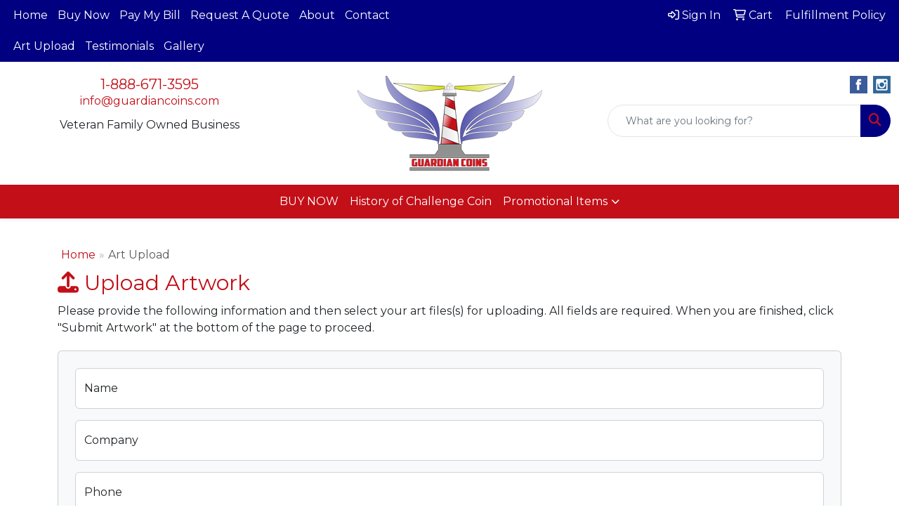

--- FILE ---
content_type: text/html
request_url: https://www.guardiancoins.com/art-upload.htm
body_size: 9641
content:
<!DOCTYPE html>
<html lang="en">
<head>
<meta charset="utf-8">
<meta http-equiv="X-UA-Compatible" content="IE=edge">
<meta name="viewport" content="width=device-width, initial-scale=1">
<title>Guardian Coins LLC | Custom Challenge Coins | Lapel Pins | Promotional Products &amp; Apparel | Covington, LA - Art Upload</title>
<meta name="description" content="Guardian Coins LLC. Custom challenge coins, lapel pins, patches, and all promotional products. Let us earn your business with our 1st class service and low prices.">
<meta name="keywords" content="Guardian Coins, challenge coin, military challenge coins, challenge coins, custom challenge coin, lapel pins, belt buckles, medals, promotional, promo items, promotion, merchandise, advertising, specialties, specialty, marketing, business, school, give aways, promo">
<link rel="canonical" href="https://www.guardiancoins.com/art-upload.htm" />
<meta name="robots" content="index,follow">

<link href="/distsite/styles/8/css/bootstrap.min.css" rel="stylesheet" />
<link href="https://fonts.googleapis.com/css?family=Open+Sans:400,600|Oswald:400,600" rel="stylesheet">
<link href="/distsite/styles/8/css/owl.carousel.min.css" rel="stylesheet">
<link href="/distsite/styles/8/css/flexslider.css" rel="stylesheet">
<link href="/distsite/styles/8/css/all.min.css" rel="stylesheet">
<link href="/distsite/styles/8/css/slick/slick.css" rel="stylesheet"/>
<link href="/distsite/styles/8/css/lightbox/lightbox.css" rel="stylesheet"  />
<link href="/distsite/styles/8/css/yamm.css" rel="stylesheet" />
<link href="/distsite/styles/8/css/jquery-ui.min.css" rel="stylesheet">
<link href="/distsite/styles/8/css/glider.min.css" rel="stylesheet" />
<!-- Custom styles for this theme -->
<link href="/we/we.dll/StyleSheet?UN=262410&Type=WETheme&TS=46020.7597106481" rel="stylesheet">

</head>

<body id="page-20087467" class="   ">

<div id="header-flex"></div>
<header class="header-area header-six sticky-top" id="header">
    <div id="top-menu-wrap">
        <div class="container-fluid">
            <div class="row">
                <div class="col-sm-6 col-xs-12">
                    <!-- nav1.htm -->
                    <ul id="nav1" class="sf-menu hidden-xs">
    <li class=""><a href="/">Home</a></li>
<li class=""><a href="/buy-now.html">Buy Now</a></li>
<li class=""><a href="/pay-my-bill.htm">Pay My Bill</a></li>
<li class=""><a href="/Request-A-Quote.html">Request A Quote</a></li>
<li class=""><a href="/about.htm">About</a></li>
<li class=""><a href="/contact.htm">Contact</a></li>
<li class=""><a href="/art-upload.htm">Art Upload</a></li>
<li class=""><a href="/testimonials.htm">Testimonials</a></li>
<li class=""><a href="/gallery.htm">Gallery</a></li>

</ul>


                </div>
                <div class="col-sm-6 col-xs-12">
                    <div class="utlity-wrap">
                        <!-- Nav0 -->
                        <ul class="utility-menu">
	<li  style="display:none;"><a href="#" id="qs-modal-btn"><i aria-hidden="true" class="fa-solid fa-magnifying-glass"></i> Search</a></li>
	<li class=""><a href="/signin.htm"><span class="fa-regular fa-right-to-bracket" aria-hidden="true"></span> <span class="icon-only">Sign In</span></a></li>
<li class=""><a href="/cart.htm"><span class="fa-regular fa-cart-shopping" aria-hidden="true"></span> <span class="icon-only">Cart</span></a></li>
<li class=""><a href="/fulfillment-policy.html"><span class="icon-only">Fulfillment Policy</span></a></li>

	
</ul>

                    </div>
                </div>
            </div>
        </div>
    </div>
    <!-- ultity nav -->
    <!-- Main Header Starts -->
    <div id="header-inner">
        <!-- Nested Container Starts -->
        <div class="container-fluid">
            <!-- Nested Row Starts -->
            <div class="row">
                <!-- Toll Free No Starts -->
                <div class="col-sm text-center">
                    <!-- Header Text -->
                    <ul id="header-contact">
                        <li class="phone "><a href="tel:18886713595">1-888-671-3595</a></li>
                        <li class=""><a class="email notranslate" href="mailto:info@guardiancoins.com">info@guardiancoins.com</a></li>
                    </ul>
                    <div id="header-text" class="d-none d-md-inline-block">
                        <html><p>Veteran Family Owned Business</p></html>
                    </div>
                </div>
                <!-- Logo Starts -->
                <div class="col-sm">
                    <div id="logo">
                         <a class="site-brand" href="https://www.guardiancoins.com"><img class="img-responsive" src="/we/we.dll/Pic?UN=262410&F=C&T=801&Age=1451904845" alt="Guardian Coins LLC" /></a> 
                    </div>
                </div>
                <!-- Search Starts -->
                <div class="col-sm">
                    <!-- Social Media -->
                    <ul class="socialmediabar">
	
	<li><a href="https://www.facebook.com/profile.php?id=100091387413063" target="_blank" title="Visit us on Facebook"><img src="/DistSite/Styles/8/images/social/2/Facebook.png" alt="Facebook" border="0"></a></li>
	
	<!--
	<li><a href="" target="_blank" title="Visit us on Twitter"><img src="/DistSite/Styles/8/images/social/2/Twitter.png" alt="Twitter" border="0"></a></li>
	-->
	<!--
	<li><a href="" target="_blank" title="Visit us on LinkedIn"><img src="/DistSite/Styles/8/images/social/2/LinkedIn.png" alt="LinkedIn" border="0"></a></li>
	-->
	
	<li><a href="https://www.instagram.com/guardian_coins" target="_blank" title="Visit us on Instagram"><img src="/DistSite/Styles/8/images/social/2/Instagram.png" alt="Instagram" border="0"></a></li>
	
	<!--
	<li><a href="" target="_blank" title="Visit us on Yelp"><img src="/DistSite/Styles/8/images/social/2/Yelp.png" alt="Yelp" border="0"></a></li>
	-->
	<!--
	<li><a href="" target="_blank" title="Visit us on YouTube"><img src="/DistSite/Styles/8/images/social/2/YouTube.png" alt="YouTube" border="0"></a></li>
	-->
	<!--
	<li><a href="" target="_blank" title="Visit us on Pinterest"><img src="/DistSite/Styles/8/images/social/2/Pinterest.png" alt="Pinterest" border="0"></a></li>
	-->
	<!--
	<li><a href="" target="_blank" title="Visit our blog"><img src="/DistSite/Styles/8/images/social/2/Blog.png" alt="Blog" border="0"></a></li>
	-->
	<!--
	<li><a href="" target="_blank" title="Visit us on Tumblr"><img src="/DistSite/Styles/8/images/social/2/Tumblr.png" alt="Tumblr" border="0"></a></li>
	-->
</ul>

                    <div class="d-none d-md-block">
					<form name="QuickSearch" class="quicksearch" method="get" action="https://www.guardiancoins.com/:quicksearch.htm" role="search" onsubmit="return(this.elements[0].value.trim()>'');">
  <div class="input-group">
<input type="text" class="form-control" aria-label="Quick Search" name="quicksearchbox" placeholder="What are you looking for?">
    <div class="input-group-append">
      <button class="btn" type="submit"><i aria-hidden="true" class="fa fa-search"></i> <span class="fa-sr-only">Search</span></button>
    </div>
  </div>

</form>

					</div>
                </div>
                <!-- Search Ends -->
            </div>
            <!-- Nested Row Ends -->
        </div>
        <!-- Nested Container Ends -->
    </div>
    <!-- Main Header Ends -->
    <!-- Main Menu Starts -->
    <nav class="yamm navbar navbar-expand-lg">
    <button class="navbar-toggler custom-toggler" type="button" data-bs-toggle="collapse" data-bs-target="#navbarNav" aria-controls="navbarNav" aria-expanded="false" aria-label="Toggle navigation">
      <i class="fas fa-bars"></i> <span class="fa-sr-only">Menu</span>
    </button>
    <form name="QuickSearch" class="quicksearch" method="get" action="https://www.guardiancoins.com/:quicksearch.htm" role="search" onsubmit="return(this.elements[0].value.trim()>'');">
  <div class="input-group">
<input type="text" class="form-control" aria-label="Quick Search" name="quicksearchbox" placeholder="What are you looking for?">
    <div class="input-group-append">
      <button class="btn" type="submit"><i aria-hidden="true" class="fa fa-search"></i> <span class="fa-sr-only">Search</span></button>
    </div>
  </div>

</form>

    <div class="collapse navbar-collapse" id="navbarNav">
        <ul class="navbar-nav mx-auto">
            <li class="nav-item show-mobile"><a href="/" class="nav-link">Home</a></li>
<li class="nav-item show-mobile"><a href="/buy-now.html" class="nav-link">Buy Now</a></li>
<li class="nav-item show-mobile"><a href="/pay-my-bill.htm" class="nav-link">Pay My Bill</a></li>
<li class="nav-item show-mobile"><a href="/Request-A-Quote.html" class="nav-link">Request A Quote</a></li>
<li class="nav-item show-mobile"><a href="/about.htm" class="nav-link">About</a></li>
<li class="nav-item show-mobile"><a href="/contact.htm" class="nav-link">Contact</a></li>
<li class="nav-item show-mobile"><a href="/art-upload.htm" class="nav-link">Art Upload</a></li>
<li class="nav-item show-mobile"><a href="/testimonials.htm" class="nav-link">Testimonials</a></li>
<li class="nav-item show-mobile"><a href="/gallery.htm" class="nav-link">Gallery</a></li>
<li class="nav-item "><a href="/coins_002.htm" class="nav-link">BUY NOW</a></li>
<li class="nav-item "><a href="/history-of-challenge-coin.htm" class="nav-link">History of Challenge Coin</a></li>
<li class="nav-item dropdown "><a class="nav-link dropdown-toggle" href="#" data-bs-toggle="dropdown">Promotional Items</a>
  <div class="dropdown-menu p-0">
    <div class="nav-content">
      <div class="row">
          <ul class="col-sm">
<li class="nav-item "><a href="/coozies-.htm" class="nav-link">Coozies </a></li>
<li class="nav-item "><a href="/drinkware_001.htm" class="nav-link">Drinkware</a></li>
<li class="nav-item "><a href="/education--schools.htm" class="nav-link">Education & Schools</a></li>
<li class="nav-item "><a href="/golf.htm" class="nav-link">Golf</a></li>
<li class="nav-item "><a href="/health--wellness.htm" class="nav-link">Health & Wellness</a></li>
<li class="nav-item "><a href="/office.htm" class="nav-link">Office</a></li>
<li class="nav-item "><a href="/pencils.htm" class="nav-link">Pencils</a></li>
<li class="nav-item "><a href="/pens.htm" class="nav-link">Pens</a></li>
<li class="nav-item "><a href="/tech.htm" class="nav-link">Tech</a></li>
<li class="nav-item "><a href="/tradeshow-essentials.htm" class="nav-link">Tradeshow essentials</a></li>
<li class="nav-item "><a href="/signs-and-events.htm" class="nav-link">Signs and Events</a></li>
</ul>
</div>
</div>
</div>
</li>

        </ul>
    </div>
</nav>

    <!-- Main Menu Ends -->
</header>


<!-- Artwork Upload Page -->
<div id="artwork-upload" class="container page">

<!-- Breadcrumb -->
<ol class="breadcrumb">
   	<li><a href="https://www.guardiancoins.com">Home</a></li>
    <li class="active">Art Upload</li>
</ol>


      <div id="main-content" class="row">

        <div class="col-sm-12">

            <div id="artwork-header" class="section">
              <h1><i class="fa fa-upload" aria-hidden="true"></i> Upload Artwork</h1>
              <html><p>Please provide the following information and then select your art files(s) for uploading. All fields are required. When you are finished, click "Submit Artwork" at the bottom of the page to proceed.</p></html>
            </div>

            <div class="alert alert-danger" role="alert"  style="display:none;" ></div>

             <form class="check-out" enctype="multipart/form-data" method="post" action="/we/we.dll/ArtUpload?UID=262410" data-toggle="validator" id="ArtUploadForm">


				 <div class="card bg-light mb-3 p-4">

				 <div class="form-group form-floating mb-3">

                    <input type="text" id="uploadName" class="form-control" name="Name" value="" placeholder="Name" required>
					 <label for="uploadName">Name</label>
                  </div>

                   <div class="form-group form-floating mb-3">

                    <input type="text" id="uploadCompany" class="form-control" name="Company" value="" placeholder="Company" required>
					   <label for="uploadCompany">Company</label>
                  </div>

                  <div class="form-group form-floating mb-3">

                   <input type="text" id="uploadPhone" class="form-control" name="Phone" value="" placeholder="Phone" required>
					  <label for="uploadPhone">Phone</label>
                 </div>

                   <div class="form-group form-floating mb-3">

                    <input type="email" id="uploadEmail" class="form-control" name="Email" value="" placeholder="Email" required>
					   <label for="uploadEmail">Email</label>
                  </div>

                   <div class="form-group form-floating mb-3">

                    <input type="text" id="uploadPO" class="form-control" name="PONum" value="" placeholder="PO #">
					   <label for="uploadPO">PO #</label>
                  </div>

				 </div>



                 <!-- Upload Feild -->

               <!--  <div class="form-group">
                    <input id="upload" style="display: none;" type="file" multiple class="file" data-overwrite-initial="false" data-min-file-count="2" multiple>
                </div>-->

            <div class="well-upload">

             <div class="upload-block">


                <table class="table table-upload">
                	<tr>
                    	<td class="col-sm-5">
                            <label id="UploadBtn_1" class="btn btn-success" for="upload1" style="margin-bottom:10px;">
                                <input id="upload1" name="file1" type="file" style="display:none;" onchange="ShowUploadRow(2);AdjustFileAttachRowUI(1);" data-overwrite-initial="false" data-min-file-count="2" multiple>
                                Select file...
                            </label>
                            <span id="file1"></span></td>
                      <td><a id="DelFileBtn_1" style="display:none;" href="#" onclick="RemoveFile(1);return false;"; title="Remove this file"><i class="fa fa-times" aria-hidden="true"></i></a></td>
                    </tr>
                    <tr id="UploadRow_2" style="display:none;">
                    	<td class="col-sm-5">
                            <label id="UploadBtn_2" class="btn btn-success" for="upload2" style="margin-bottom:10px;">
                                <input id="upload2" name="file2" type="file" style="display:none;" onchange="ShowUploadRow(3);AdjustFileAttachRowUI(2);" data-overwrite-initial="false" data-min-file-count="2" multiple>
                               Select file...
                            </label>
                        <span id="file2"></span></td>
                      <td><a id="DelFileBtn_2" style="display:none;" href="#" onclick="RemoveFile(2);return false;"; title="Remove this file"><i class="fa fa-times" aria-hidden="true"></i></a></td>
                    </tr>
                     <tr id="UploadRow_3" style="display:none;">
                    	<td class="col-sm-5">
                            <label id="UploadBtn_3" class="btn btn-success" for="upload3" style="margin-bottom:10px;">
                                <input id="upload3" name="file3" type="file" style="display:none;" onchange="ShowUploadRow(4);AdjustFileAttachRowUI(3);" data-overwrite-initial="false" data-min-file-count="2" multiple>
                                Select file...
                            </label>
                        <span id="file3"></span></td>
                      <td><a id="DelFileBtn_3" style="display:none;" href="#" onclick="RemoveFile(3);return false;"; title="Remove this file"><i class="fa fa-times" aria-hidden="true"></i></a></td>
                    </tr>
                     <tr id="UploadRow_4" style="display:none;">
                    	<td class="col-sm-5">
                            <label id="UploadBtn_4" class="btn btn-success" for="upload4" style="margin-bottom:10px;">
                                <input id="upload4" name="file4" type="file" style="display:none;" onchange="ShowUploadRow(5);AdjustFileAttachRowUI(4);" data-overwrite-initial="false" data-min-file-count="2" multiple>
                                Select file...
                            </label>
                        <span id="file4"></span></td>
                      <td><a id="DelFileBtn_4" style="display:none;" href="#" onclick="RemoveFile(4);return false;"; title="Remove this file"><i class="fa fa-times" aria-hidden="true"></i></a></td>
                    </tr>
                     <tr id="UploadRow_5" style="display:none;">
                    	<td class="col-sm-5">
                            <label id="UploadBtn_5" class="btn btn-success" for="upload5" style="margin-bottom:10px;">
                                <input id="upload5" name="file5" type="file" style="display:none;" onchange="AdjustFileAttachRowUI(5);" data-overwrite-initial="false" data-min-file-count="2" multiple>
                                Select file...
                            </label>
                      <span id="file5"></span></td>
                      <td><a id="DelFileBtn_5" style="display:none;" href="#" onclick="RemoveFile(5);return false;"; title="Remove this file"><i class="fa fa-times" aria-hidden="true"></i></a></td>
                    </tr>
                </table>
            </div>

            <br/>

           <!--<a href="#" class="btn btn-default"><i class="fa fa-plus" aria-hidden="true"></i> Add another file</a>-->

           <div class="g-recaptcha" data-sitekey="6LexOkMUAAAAADJRD6Ze0zvhKAFUT_jlsEUMNQW5"></div>

            </div><!--well -->

                 <input type="submit" class="btn btn-default float-end" value="Submit Artwork">

                <div class="clear"></div>

              </form>

       </div> <!-- /.col-9 -->

      </div> <!-- /.row -->

		  </div>

<script src="/distsite/styles/8/js/jquery.min.js"></script>
<script src="https://www.google.com/recaptcha/api.js" async defer></script>

	<script>

	$(function() {

  // We attach the `fileselect` event to all file input
  $(document).on('change', ':file', function() {
    var input = $(this),
    numFiles = input.get(0).files ? input.get(0).files.length : 1,
    label = input.val().replace(/\\/g, '/').replace(/.*\//, '');
    input.trigger('fileselect', [numFiles, label]);
  });

});

function AdjustFileAttachRowUI(rownum)
{
  label = document.getElementById('upload'+rownum).value.replace(/\\/g, '/').replace(/.*\//, '');
  $('#file'+rownum).html(label);
  uploadbtn=document.getElementById('UploadBtn_'+rownum);
  delfilebtn=document.getElementById('DelFileBtn_'+rownum);
  uploadbtn.style.display='none';
  delfilebtn.style.display='';
}

function RemoveFile(rownum)
{
  document.getElementById('upload'+rownum).value='';
  document.getElementById('file'+rownum).innerHTML='';
  document.getElementById('DelFileBtn_'+rownum).style.display='none';
  document.getElementById('UploadBtn_'+rownum).style.display='';
}

function ShowUploadRow(rownum)
{
  row=document.getElementById('UploadRow_'+rownum);
  if (row.style.display=='') return;  //already showing
  // Show the new row
  row.style.display='';
}

</script>

<div id="footer-container">
    <footer id="footer" class="footer-three">
        <div id="footer-top">
            <div class="container-fluid">
                <!-- Footer Nav -->
				<div class="row justify-content-center">
                                <div class="col-sm-3">
                  <ul class="nav4">

<li class=""><a href="/">Home</a></li>
                  </ul>
                </div>

                <div class="col-sm-3">
                  <ul class="nav4">

<li class=""><a href="/aboutf.htm">About</a></li>
                  </ul>
                </div>

                <div class="col-sm-3">
                  <ul class="nav4">

<li class=""><a href="/advanced-searchf.htm">Advanced Search</a></li>
                  </ul>
                </div>

                <div class="col-sm-3">
                  <ul class="nav4">

<li class=""><a href="/contactf.htm">Contact</a></li>
                  </ul>
                </div>



				</div>
            </div>
        </div>
        <div id="footer-bottom">
            <div class="container">
                <div class="row">
                    <div class="col-12">
                        <div id="ftlogo"> <a class="site-brand" href="https://www.guardiancoins.com"><img class="img-responsive" src="/we/we.dll/Pic?UN=262410&F=C&T=801&Age=1451904845" alt="Guardian Coins LLC" /></a>  </div>
                        <!-- Social Media -->
                        <ul class="socialmediabar">
	
	<li><a href="https://www.facebook.com/profile.php?id=100091387413063" target="_blank" title="Visit us on Facebook"><img src="/DistSite/Styles/8/images/social/2/Facebook.png" alt="Facebook" border="0"></a></li>
	
	<!--
	<li><a href="" target="_blank" title="Visit us on Twitter"><img src="/DistSite/Styles/8/images/social/2/Twitter.png" alt="Twitter" border="0"></a></li>
	-->
	<!--
	<li><a href="" target="_blank" title="Visit us on LinkedIn"><img src="/DistSite/Styles/8/images/social/2/LinkedIn.png" alt="LinkedIn" border="0"></a></li>
	-->
	
	<li><a href="https://www.instagram.com/guardian_coins" target="_blank" title="Visit us on Instagram"><img src="/DistSite/Styles/8/images/social/2/Instagram.png" alt="Instagram" border="0"></a></li>
	
	<!--
	<li><a href="" target="_blank" title="Visit us on Yelp"><img src="/DistSite/Styles/8/images/social/2/Yelp.png" alt="Yelp" border="0"></a></li>
	-->
	<!--
	<li><a href="" target="_blank" title="Visit us on YouTube"><img src="/DistSite/Styles/8/images/social/2/YouTube.png" alt="YouTube" border="0"></a></li>
	-->
	<!--
	<li><a href="" target="_blank" title="Visit us on Pinterest"><img src="/DistSite/Styles/8/images/social/2/Pinterest.png" alt="Pinterest" border="0"></a></li>
	-->
	<!--
	<li><a href="" target="_blank" title="Visit our blog"><img src="/DistSite/Styles/8/images/social/2/Blog.png" alt="Blog" border="0"></a></li>
	-->
	<!--
	<li><a href="" target="_blank" title="Visit us on Tumblr"><img src="/DistSite/Styles/8/images/social/2/Tumblr.png" alt="Tumblr" border="0"></a></li>
	-->
</ul>

                        <!-- Credit card logos -->
                         
                        
                        <div class="copyright-container">
                                      <div class="row">
          	<div id="additional-footer">
    <!--
            <img id="poweredby" class="img-responsive pull-left" src="/distsite/styles/7/common/images/sgpower.png" alt="Powered by SAGE"/>
	-->
             <p class="copyright">
	  <!--Site design &copy; 2026 SAGE - Quick Technologies Inc.&nbsp; -->
	  <p class="copyright">Information, data and designs from this website may not be copied, archived, mined, stored, captured, harvested or used in any way except in connection with use of the site in the ordinary course for its intended purpose.</p>
			 </p>
           	</div><!-- /#additional footer -->
          </div>



                        </div>
                    </div>
                    <!--/row-->
                    <!-- Admin button -->
                    
                    <div id="smlogin">
                        <script>
                            var adminwin262410=null;
                            function ShowAdminWindow()
                            {
                                if (adminwin262410==null || adminwin262410.closed) {
                                    adminwin262410 = window.open("https://www.sagemember.com/sm.dll/GoTab?DistID=262410&A=WE&WE=1&SiteID=262410", "adminwin262410", "");
                                }
                                adminwin262410.focus();
                            }
                        </script>
                        <div id="admin-button"> <a href="#" class="pull-right" onclick="javascript:ShowAdminWindow();return(false);"><i class="fa-solid fa-key" aria-hidden="true"></i></a> </div>
                    </div>
                    <div class="clearfix"></div>
                    
                </div>
            </div>
        </div>
        <!--/container -->
    </footer>
</div>


<div id="qs-modal">
		<div id="qs-modal-body">
		
		<a href="#" id="qs-modal-btn-close"><i class="fa-regular fa-xmark"></i><span class="sr-only">Close</span></a>
	    </div>
</div><!-- modal -->




<!-- Bootstrap core JavaScript
    ================================================== -->
<!-- Placed at the end of the document so the pages load faster -->
<script src="/distsite/styles/8/js/jquery.min.js"></script>
<script src="/distsite/styles/8/js/jquery-ui.min.js"></script>
<script src="/distsite/styles/8/js/jquery-migrate.js"></script>
<script src="/distsite/styles/8/js/bootstrap.min.js"></script>
<script src="/distsite/styles/8/js/slick.min.js"></script>
<script src="/distsite/styles/8/js/hoverIntent.min.js"></script>
<script src="/distsite/styles/8/js/superfish.min.js"></script>
<script src="/distsite/styles/8/js/jquery.validate.min.js"></script>
<script src="/distsite/styles/8/js/lightbox.js"></script>
<script src="/distsite/styles/8/js/jquery.flexslider-min.js"></script>
<script src="/js/iframeResizer.min.js"></script>
<script src="/js/IFrameUtils.js?20150930"></script> <!-- Eventually can remove this one line when not using older resizer method anymore -->
<script src="/distsite/styles/8/js/jquery.backstretch.min.js"></script>
<script src="/distsite/styles/8/js/owl.carousel.min.js"></script>
<script src="/distsite/styles/8/js/scripts.js"></script>
<script src="/distsite/styles/8/js/datepicker-fr-ca.js"></script>
<script src="/distsite/styles/8/js/custom.js"></script>
<script src="/distsite/styles/8/js/builder-scripts.js"></script>


<script>


		 $( document ).ready(function () {

			// Date picker
			$.datepicker.setDefaults($.datepicker.regional['en']);
			$(".date").datepicker({
				dateFormat: 'mm/dd/yy'
			});
			$('.ui-datepicker').addClass('notranslate');


			// $('#content-slider .carousel-item img').each(function() {
			//  var imgSrc = $(this).attr('src');
			//  $(this).parent().css({'background-image': 'url('+imgSrc+')'});
			//  $(this).remove();
			//});



			 $("#page-title").backstretch("/we/we.dll/Pic?UN=262410&F=F&Age=-1");


			 // Temp code for demo
			 $(".link-wrap-1").removeClass("clearfix");
			 $(".link-wrap-2").removeClass("clearfix");
			 $(".link-wrap-3").removeClass("clearfix");


			 $(".product-card:gt(11)").css("display", "none");

			$(".product-item").slice(0, 6).show();
				if ($(".product-item:hidden").length != 0) {
				$("#loadMore").show();
				}
				$("#loadMore").on('click', function (e) {
				e.preventDefault();
				$(".product-item:hidden").slice(0, 6).slideDown();
				if ($(".product-item:hidden").length == 0) {
					$("#loadMore").fadeOut('slow');
				}
				});



				$(function() {
					window.prettyPrint && prettyPrint()
					$(document).on('click', '.yamm .dropdown-menu', function(e) {
					e.stopPropagation()
					})
				})


		    // Content Slider
			  $('#productCarousel').slick({
		  dots: false,
		  arrows: true,
		  infinite: true,
		  speed: 400,
		  autoplay: true,
      autoplaySpeed: 3000,
		  slidesToShow: 5,
		  slidesToScroll: 4,
		  responsive: [
			{
			  breakpoint: 1024,
			  settings: {
				slidesToShow: 3,
				slidesToScroll: 3,
				infinite: true,
				dots: false
			  }
			},
			{
			  breakpoint: 600,
			  settings: {
				slidesToShow: 2,
				slidesToScroll: 2
			  }
			},
			{
			  breakpoint: 480,
			  settings: {
				slidesToShow: 2,
				slidesToScroll: 2
			  }
			}
		  ]
		});

		 $('#signatureCarousel').slick({
		  dots: false,
		  arrows: true,
		  infinite: true,
		  speed: 400,
		  autoplay: true,
		  autoplaySpeed: 3000,
		  slidesToShow: 5,
		  slidesToScroll: 4,
		  responsive: [
			{
			  breakpoint: 1024,
			  settings: {
				slidesToShow: 3,
				slidesToScroll: 3,
				infinite: true,
				dots: false
			  }
			},
			{
			  breakpoint: 600,
			  settings: {
				slidesToShow: 2,
				slidesToScroll: 2
			  }
			},
			{
			  breakpoint: 480,
			  settings: {
				slidesToShow: 2,
				slidesToScroll: 2
			  }
			}
		  ]
		});

		 // Content Slider

		 $('#content-slider').carousel({
  			interval: 7000
		 })



		});

 $(window).load(function() {
        $('#main-slider').flexslider({
            animation: "slide",
            controlsContainer: '.flex-container',
            pauseOnAction:false,
            pauseOnHover:true,
            controlNav: true,
			directionNav: true,
            prevText: "",
            nextText: "",
			slideshowSpeed: 7000

        });
      });

    </script>
<script>
	jQuery(document).ready(function(){
		jQuery('ul.sf-menu').superfish({
			animation: {opacity:'show'},	// slide-down effect without fade-in
			delay: 100,			// 1.2 second delay on mouseout
			speed: 'fast'
		});
	});
	</script>
<script>
		function PostAdStatToService(AdID, Type)
		{
			var dataString = 'AdID='+ AdID + '&Type=' +Type;
			$.ajax({
			    type: "POST",
			    url: "/we/we.dll/AdStat",
			    data: dataString,
			    success: function() { }
			  });
			return false;
		}
		</script>

<!-- iFrame Resize -->
<script>iFrameResize({checkOrigin:false,inPageLinks:true},'#WE_Frame');</script>

<!-- For VDS (temp until PS is flat - then move this to product detail page -->
<!-- highslide : VDS and pop-ups -->
<script src="/highslide/highslide-full.packed.js"></script>
<script src="/highslide/highslide.config.js"></script>
<link rel="stylesheet" type="text/css" href="/highslide/highslide.css" />
<script>
	hs.lang = {
	   loadingText: '',
	   restoreTitle : 'Click to close.  Click and drag to move.'
	};
	hs.expandCursor = null; // hide zoom cursor
	hs.preserveContent = false;
	</script>
<!-- End highslide -->
<a style="display:none;" id="VDSAnchor" href="#" alt="VDS" onclick="return hs.htmlExpand(this, { objectType: 'iframe', objectLoadTime:'after', align: 'center', height:775, width:1050, allowWidthReduction:true, minWidth:300, minHeight:400 } );">Virtual Sample</a>
<!-- End For VDS -->

<!-- Lightbox for rich text editor image destinations -->
<script>
			 $(function () {
        // Remove Search if user Resets Form or hits Escape!
		$('body, .navbar-collapse form[role="search"] button[type="reset"]').on('click keyup', function(event) {
			// console.log(event.currentTarget);
			if (event.which == 27 && $('.navbar-collapse form[role="search"]').hasClass('active') ||
				$(event.currentTarget).attr('type') == 'reset') {
				closeSearch();
			}
		});

		function closeSearch() {
            var $form = $('.navbar-collapse form[role="search"].active')
    		$form.find('input').val('');
			$form.removeClass('active');
		}

		// Show Search if form is not active // event.preventDefault() is important, this prevents the form from submitting
		$(document).on('click', '.navbar-collapse form[role="search"]:not(.active) button[type="submit"]', function(event) {
			event.preventDefault();
			var $form = $(this).closest('form'),
				$input = $form.find('input');
			$form.addClass('active');
			$input.focus();

		});
		// ONLY FOR DEMO // Please use $('form').submit(function(event)) to track from submission
		// if your form is ajax remember to call `closeSearch()` to close the search container
		$(document).on('click', '.navbar-collapse form[role="search"].active button[type="submit"]', function(event) {
			event.preventDefault();
			var $form = $(this).closest('form'),
				$input = $form.find('input');
			$('#showSearchTerm').text($input.val());
            closeSearch()
		});
    });
		</script>




</body>
</html>


--- FILE ---
content_type: text/html; charset=utf-8
request_url: https://www.google.com/recaptcha/api2/anchor?ar=1&k=6LexOkMUAAAAADJRD6Ze0zvhKAFUT_jlsEUMNQW5&co=aHR0cHM6Ly93d3cuZ3VhcmRpYW5jb2lucy5jb206NDQz&hl=en&v=9TiwnJFHeuIw_s0wSd3fiKfN&size=normal&anchor-ms=20000&execute-ms=30000&cb=7vkrbhxi38hp
body_size: 48984
content:
<!DOCTYPE HTML><html dir="ltr" lang="en"><head><meta http-equiv="Content-Type" content="text/html; charset=UTF-8">
<meta http-equiv="X-UA-Compatible" content="IE=edge">
<title>reCAPTCHA</title>
<style type="text/css">
/* cyrillic-ext */
@font-face {
  font-family: 'Roboto';
  font-style: normal;
  font-weight: 400;
  font-stretch: 100%;
  src: url(//fonts.gstatic.com/s/roboto/v48/KFO7CnqEu92Fr1ME7kSn66aGLdTylUAMa3GUBHMdazTgWw.woff2) format('woff2');
  unicode-range: U+0460-052F, U+1C80-1C8A, U+20B4, U+2DE0-2DFF, U+A640-A69F, U+FE2E-FE2F;
}
/* cyrillic */
@font-face {
  font-family: 'Roboto';
  font-style: normal;
  font-weight: 400;
  font-stretch: 100%;
  src: url(//fonts.gstatic.com/s/roboto/v48/KFO7CnqEu92Fr1ME7kSn66aGLdTylUAMa3iUBHMdazTgWw.woff2) format('woff2');
  unicode-range: U+0301, U+0400-045F, U+0490-0491, U+04B0-04B1, U+2116;
}
/* greek-ext */
@font-face {
  font-family: 'Roboto';
  font-style: normal;
  font-weight: 400;
  font-stretch: 100%;
  src: url(//fonts.gstatic.com/s/roboto/v48/KFO7CnqEu92Fr1ME7kSn66aGLdTylUAMa3CUBHMdazTgWw.woff2) format('woff2');
  unicode-range: U+1F00-1FFF;
}
/* greek */
@font-face {
  font-family: 'Roboto';
  font-style: normal;
  font-weight: 400;
  font-stretch: 100%;
  src: url(//fonts.gstatic.com/s/roboto/v48/KFO7CnqEu92Fr1ME7kSn66aGLdTylUAMa3-UBHMdazTgWw.woff2) format('woff2');
  unicode-range: U+0370-0377, U+037A-037F, U+0384-038A, U+038C, U+038E-03A1, U+03A3-03FF;
}
/* math */
@font-face {
  font-family: 'Roboto';
  font-style: normal;
  font-weight: 400;
  font-stretch: 100%;
  src: url(//fonts.gstatic.com/s/roboto/v48/KFO7CnqEu92Fr1ME7kSn66aGLdTylUAMawCUBHMdazTgWw.woff2) format('woff2');
  unicode-range: U+0302-0303, U+0305, U+0307-0308, U+0310, U+0312, U+0315, U+031A, U+0326-0327, U+032C, U+032F-0330, U+0332-0333, U+0338, U+033A, U+0346, U+034D, U+0391-03A1, U+03A3-03A9, U+03B1-03C9, U+03D1, U+03D5-03D6, U+03F0-03F1, U+03F4-03F5, U+2016-2017, U+2034-2038, U+203C, U+2040, U+2043, U+2047, U+2050, U+2057, U+205F, U+2070-2071, U+2074-208E, U+2090-209C, U+20D0-20DC, U+20E1, U+20E5-20EF, U+2100-2112, U+2114-2115, U+2117-2121, U+2123-214F, U+2190, U+2192, U+2194-21AE, U+21B0-21E5, U+21F1-21F2, U+21F4-2211, U+2213-2214, U+2216-22FF, U+2308-230B, U+2310, U+2319, U+231C-2321, U+2336-237A, U+237C, U+2395, U+239B-23B7, U+23D0, U+23DC-23E1, U+2474-2475, U+25AF, U+25B3, U+25B7, U+25BD, U+25C1, U+25CA, U+25CC, U+25FB, U+266D-266F, U+27C0-27FF, U+2900-2AFF, U+2B0E-2B11, U+2B30-2B4C, U+2BFE, U+3030, U+FF5B, U+FF5D, U+1D400-1D7FF, U+1EE00-1EEFF;
}
/* symbols */
@font-face {
  font-family: 'Roboto';
  font-style: normal;
  font-weight: 400;
  font-stretch: 100%;
  src: url(//fonts.gstatic.com/s/roboto/v48/KFO7CnqEu92Fr1ME7kSn66aGLdTylUAMaxKUBHMdazTgWw.woff2) format('woff2');
  unicode-range: U+0001-000C, U+000E-001F, U+007F-009F, U+20DD-20E0, U+20E2-20E4, U+2150-218F, U+2190, U+2192, U+2194-2199, U+21AF, U+21E6-21F0, U+21F3, U+2218-2219, U+2299, U+22C4-22C6, U+2300-243F, U+2440-244A, U+2460-24FF, U+25A0-27BF, U+2800-28FF, U+2921-2922, U+2981, U+29BF, U+29EB, U+2B00-2BFF, U+4DC0-4DFF, U+FFF9-FFFB, U+10140-1018E, U+10190-1019C, U+101A0, U+101D0-101FD, U+102E0-102FB, U+10E60-10E7E, U+1D2C0-1D2D3, U+1D2E0-1D37F, U+1F000-1F0FF, U+1F100-1F1AD, U+1F1E6-1F1FF, U+1F30D-1F30F, U+1F315, U+1F31C, U+1F31E, U+1F320-1F32C, U+1F336, U+1F378, U+1F37D, U+1F382, U+1F393-1F39F, U+1F3A7-1F3A8, U+1F3AC-1F3AF, U+1F3C2, U+1F3C4-1F3C6, U+1F3CA-1F3CE, U+1F3D4-1F3E0, U+1F3ED, U+1F3F1-1F3F3, U+1F3F5-1F3F7, U+1F408, U+1F415, U+1F41F, U+1F426, U+1F43F, U+1F441-1F442, U+1F444, U+1F446-1F449, U+1F44C-1F44E, U+1F453, U+1F46A, U+1F47D, U+1F4A3, U+1F4B0, U+1F4B3, U+1F4B9, U+1F4BB, U+1F4BF, U+1F4C8-1F4CB, U+1F4D6, U+1F4DA, U+1F4DF, U+1F4E3-1F4E6, U+1F4EA-1F4ED, U+1F4F7, U+1F4F9-1F4FB, U+1F4FD-1F4FE, U+1F503, U+1F507-1F50B, U+1F50D, U+1F512-1F513, U+1F53E-1F54A, U+1F54F-1F5FA, U+1F610, U+1F650-1F67F, U+1F687, U+1F68D, U+1F691, U+1F694, U+1F698, U+1F6AD, U+1F6B2, U+1F6B9-1F6BA, U+1F6BC, U+1F6C6-1F6CF, U+1F6D3-1F6D7, U+1F6E0-1F6EA, U+1F6F0-1F6F3, U+1F6F7-1F6FC, U+1F700-1F7FF, U+1F800-1F80B, U+1F810-1F847, U+1F850-1F859, U+1F860-1F887, U+1F890-1F8AD, U+1F8B0-1F8BB, U+1F8C0-1F8C1, U+1F900-1F90B, U+1F93B, U+1F946, U+1F984, U+1F996, U+1F9E9, U+1FA00-1FA6F, U+1FA70-1FA7C, U+1FA80-1FA89, U+1FA8F-1FAC6, U+1FACE-1FADC, U+1FADF-1FAE9, U+1FAF0-1FAF8, U+1FB00-1FBFF;
}
/* vietnamese */
@font-face {
  font-family: 'Roboto';
  font-style: normal;
  font-weight: 400;
  font-stretch: 100%;
  src: url(//fonts.gstatic.com/s/roboto/v48/KFO7CnqEu92Fr1ME7kSn66aGLdTylUAMa3OUBHMdazTgWw.woff2) format('woff2');
  unicode-range: U+0102-0103, U+0110-0111, U+0128-0129, U+0168-0169, U+01A0-01A1, U+01AF-01B0, U+0300-0301, U+0303-0304, U+0308-0309, U+0323, U+0329, U+1EA0-1EF9, U+20AB;
}
/* latin-ext */
@font-face {
  font-family: 'Roboto';
  font-style: normal;
  font-weight: 400;
  font-stretch: 100%;
  src: url(//fonts.gstatic.com/s/roboto/v48/KFO7CnqEu92Fr1ME7kSn66aGLdTylUAMa3KUBHMdazTgWw.woff2) format('woff2');
  unicode-range: U+0100-02BA, U+02BD-02C5, U+02C7-02CC, U+02CE-02D7, U+02DD-02FF, U+0304, U+0308, U+0329, U+1D00-1DBF, U+1E00-1E9F, U+1EF2-1EFF, U+2020, U+20A0-20AB, U+20AD-20C0, U+2113, U+2C60-2C7F, U+A720-A7FF;
}
/* latin */
@font-face {
  font-family: 'Roboto';
  font-style: normal;
  font-weight: 400;
  font-stretch: 100%;
  src: url(//fonts.gstatic.com/s/roboto/v48/KFO7CnqEu92Fr1ME7kSn66aGLdTylUAMa3yUBHMdazQ.woff2) format('woff2');
  unicode-range: U+0000-00FF, U+0131, U+0152-0153, U+02BB-02BC, U+02C6, U+02DA, U+02DC, U+0304, U+0308, U+0329, U+2000-206F, U+20AC, U+2122, U+2191, U+2193, U+2212, U+2215, U+FEFF, U+FFFD;
}
/* cyrillic-ext */
@font-face {
  font-family: 'Roboto';
  font-style: normal;
  font-weight: 500;
  font-stretch: 100%;
  src: url(//fonts.gstatic.com/s/roboto/v48/KFO7CnqEu92Fr1ME7kSn66aGLdTylUAMa3GUBHMdazTgWw.woff2) format('woff2');
  unicode-range: U+0460-052F, U+1C80-1C8A, U+20B4, U+2DE0-2DFF, U+A640-A69F, U+FE2E-FE2F;
}
/* cyrillic */
@font-face {
  font-family: 'Roboto';
  font-style: normal;
  font-weight: 500;
  font-stretch: 100%;
  src: url(//fonts.gstatic.com/s/roboto/v48/KFO7CnqEu92Fr1ME7kSn66aGLdTylUAMa3iUBHMdazTgWw.woff2) format('woff2');
  unicode-range: U+0301, U+0400-045F, U+0490-0491, U+04B0-04B1, U+2116;
}
/* greek-ext */
@font-face {
  font-family: 'Roboto';
  font-style: normal;
  font-weight: 500;
  font-stretch: 100%;
  src: url(//fonts.gstatic.com/s/roboto/v48/KFO7CnqEu92Fr1ME7kSn66aGLdTylUAMa3CUBHMdazTgWw.woff2) format('woff2');
  unicode-range: U+1F00-1FFF;
}
/* greek */
@font-face {
  font-family: 'Roboto';
  font-style: normal;
  font-weight: 500;
  font-stretch: 100%;
  src: url(//fonts.gstatic.com/s/roboto/v48/KFO7CnqEu92Fr1ME7kSn66aGLdTylUAMa3-UBHMdazTgWw.woff2) format('woff2');
  unicode-range: U+0370-0377, U+037A-037F, U+0384-038A, U+038C, U+038E-03A1, U+03A3-03FF;
}
/* math */
@font-face {
  font-family: 'Roboto';
  font-style: normal;
  font-weight: 500;
  font-stretch: 100%;
  src: url(//fonts.gstatic.com/s/roboto/v48/KFO7CnqEu92Fr1ME7kSn66aGLdTylUAMawCUBHMdazTgWw.woff2) format('woff2');
  unicode-range: U+0302-0303, U+0305, U+0307-0308, U+0310, U+0312, U+0315, U+031A, U+0326-0327, U+032C, U+032F-0330, U+0332-0333, U+0338, U+033A, U+0346, U+034D, U+0391-03A1, U+03A3-03A9, U+03B1-03C9, U+03D1, U+03D5-03D6, U+03F0-03F1, U+03F4-03F5, U+2016-2017, U+2034-2038, U+203C, U+2040, U+2043, U+2047, U+2050, U+2057, U+205F, U+2070-2071, U+2074-208E, U+2090-209C, U+20D0-20DC, U+20E1, U+20E5-20EF, U+2100-2112, U+2114-2115, U+2117-2121, U+2123-214F, U+2190, U+2192, U+2194-21AE, U+21B0-21E5, U+21F1-21F2, U+21F4-2211, U+2213-2214, U+2216-22FF, U+2308-230B, U+2310, U+2319, U+231C-2321, U+2336-237A, U+237C, U+2395, U+239B-23B7, U+23D0, U+23DC-23E1, U+2474-2475, U+25AF, U+25B3, U+25B7, U+25BD, U+25C1, U+25CA, U+25CC, U+25FB, U+266D-266F, U+27C0-27FF, U+2900-2AFF, U+2B0E-2B11, U+2B30-2B4C, U+2BFE, U+3030, U+FF5B, U+FF5D, U+1D400-1D7FF, U+1EE00-1EEFF;
}
/* symbols */
@font-face {
  font-family: 'Roboto';
  font-style: normal;
  font-weight: 500;
  font-stretch: 100%;
  src: url(//fonts.gstatic.com/s/roboto/v48/KFO7CnqEu92Fr1ME7kSn66aGLdTylUAMaxKUBHMdazTgWw.woff2) format('woff2');
  unicode-range: U+0001-000C, U+000E-001F, U+007F-009F, U+20DD-20E0, U+20E2-20E4, U+2150-218F, U+2190, U+2192, U+2194-2199, U+21AF, U+21E6-21F0, U+21F3, U+2218-2219, U+2299, U+22C4-22C6, U+2300-243F, U+2440-244A, U+2460-24FF, U+25A0-27BF, U+2800-28FF, U+2921-2922, U+2981, U+29BF, U+29EB, U+2B00-2BFF, U+4DC0-4DFF, U+FFF9-FFFB, U+10140-1018E, U+10190-1019C, U+101A0, U+101D0-101FD, U+102E0-102FB, U+10E60-10E7E, U+1D2C0-1D2D3, U+1D2E0-1D37F, U+1F000-1F0FF, U+1F100-1F1AD, U+1F1E6-1F1FF, U+1F30D-1F30F, U+1F315, U+1F31C, U+1F31E, U+1F320-1F32C, U+1F336, U+1F378, U+1F37D, U+1F382, U+1F393-1F39F, U+1F3A7-1F3A8, U+1F3AC-1F3AF, U+1F3C2, U+1F3C4-1F3C6, U+1F3CA-1F3CE, U+1F3D4-1F3E0, U+1F3ED, U+1F3F1-1F3F3, U+1F3F5-1F3F7, U+1F408, U+1F415, U+1F41F, U+1F426, U+1F43F, U+1F441-1F442, U+1F444, U+1F446-1F449, U+1F44C-1F44E, U+1F453, U+1F46A, U+1F47D, U+1F4A3, U+1F4B0, U+1F4B3, U+1F4B9, U+1F4BB, U+1F4BF, U+1F4C8-1F4CB, U+1F4D6, U+1F4DA, U+1F4DF, U+1F4E3-1F4E6, U+1F4EA-1F4ED, U+1F4F7, U+1F4F9-1F4FB, U+1F4FD-1F4FE, U+1F503, U+1F507-1F50B, U+1F50D, U+1F512-1F513, U+1F53E-1F54A, U+1F54F-1F5FA, U+1F610, U+1F650-1F67F, U+1F687, U+1F68D, U+1F691, U+1F694, U+1F698, U+1F6AD, U+1F6B2, U+1F6B9-1F6BA, U+1F6BC, U+1F6C6-1F6CF, U+1F6D3-1F6D7, U+1F6E0-1F6EA, U+1F6F0-1F6F3, U+1F6F7-1F6FC, U+1F700-1F7FF, U+1F800-1F80B, U+1F810-1F847, U+1F850-1F859, U+1F860-1F887, U+1F890-1F8AD, U+1F8B0-1F8BB, U+1F8C0-1F8C1, U+1F900-1F90B, U+1F93B, U+1F946, U+1F984, U+1F996, U+1F9E9, U+1FA00-1FA6F, U+1FA70-1FA7C, U+1FA80-1FA89, U+1FA8F-1FAC6, U+1FACE-1FADC, U+1FADF-1FAE9, U+1FAF0-1FAF8, U+1FB00-1FBFF;
}
/* vietnamese */
@font-face {
  font-family: 'Roboto';
  font-style: normal;
  font-weight: 500;
  font-stretch: 100%;
  src: url(//fonts.gstatic.com/s/roboto/v48/KFO7CnqEu92Fr1ME7kSn66aGLdTylUAMa3OUBHMdazTgWw.woff2) format('woff2');
  unicode-range: U+0102-0103, U+0110-0111, U+0128-0129, U+0168-0169, U+01A0-01A1, U+01AF-01B0, U+0300-0301, U+0303-0304, U+0308-0309, U+0323, U+0329, U+1EA0-1EF9, U+20AB;
}
/* latin-ext */
@font-face {
  font-family: 'Roboto';
  font-style: normal;
  font-weight: 500;
  font-stretch: 100%;
  src: url(//fonts.gstatic.com/s/roboto/v48/KFO7CnqEu92Fr1ME7kSn66aGLdTylUAMa3KUBHMdazTgWw.woff2) format('woff2');
  unicode-range: U+0100-02BA, U+02BD-02C5, U+02C7-02CC, U+02CE-02D7, U+02DD-02FF, U+0304, U+0308, U+0329, U+1D00-1DBF, U+1E00-1E9F, U+1EF2-1EFF, U+2020, U+20A0-20AB, U+20AD-20C0, U+2113, U+2C60-2C7F, U+A720-A7FF;
}
/* latin */
@font-face {
  font-family: 'Roboto';
  font-style: normal;
  font-weight: 500;
  font-stretch: 100%;
  src: url(//fonts.gstatic.com/s/roboto/v48/KFO7CnqEu92Fr1ME7kSn66aGLdTylUAMa3yUBHMdazQ.woff2) format('woff2');
  unicode-range: U+0000-00FF, U+0131, U+0152-0153, U+02BB-02BC, U+02C6, U+02DA, U+02DC, U+0304, U+0308, U+0329, U+2000-206F, U+20AC, U+2122, U+2191, U+2193, U+2212, U+2215, U+FEFF, U+FFFD;
}
/* cyrillic-ext */
@font-face {
  font-family: 'Roboto';
  font-style: normal;
  font-weight: 900;
  font-stretch: 100%;
  src: url(//fonts.gstatic.com/s/roboto/v48/KFO7CnqEu92Fr1ME7kSn66aGLdTylUAMa3GUBHMdazTgWw.woff2) format('woff2');
  unicode-range: U+0460-052F, U+1C80-1C8A, U+20B4, U+2DE0-2DFF, U+A640-A69F, U+FE2E-FE2F;
}
/* cyrillic */
@font-face {
  font-family: 'Roboto';
  font-style: normal;
  font-weight: 900;
  font-stretch: 100%;
  src: url(//fonts.gstatic.com/s/roboto/v48/KFO7CnqEu92Fr1ME7kSn66aGLdTylUAMa3iUBHMdazTgWw.woff2) format('woff2');
  unicode-range: U+0301, U+0400-045F, U+0490-0491, U+04B0-04B1, U+2116;
}
/* greek-ext */
@font-face {
  font-family: 'Roboto';
  font-style: normal;
  font-weight: 900;
  font-stretch: 100%;
  src: url(//fonts.gstatic.com/s/roboto/v48/KFO7CnqEu92Fr1ME7kSn66aGLdTylUAMa3CUBHMdazTgWw.woff2) format('woff2');
  unicode-range: U+1F00-1FFF;
}
/* greek */
@font-face {
  font-family: 'Roboto';
  font-style: normal;
  font-weight: 900;
  font-stretch: 100%;
  src: url(//fonts.gstatic.com/s/roboto/v48/KFO7CnqEu92Fr1ME7kSn66aGLdTylUAMa3-UBHMdazTgWw.woff2) format('woff2');
  unicode-range: U+0370-0377, U+037A-037F, U+0384-038A, U+038C, U+038E-03A1, U+03A3-03FF;
}
/* math */
@font-face {
  font-family: 'Roboto';
  font-style: normal;
  font-weight: 900;
  font-stretch: 100%;
  src: url(//fonts.gstatic.com/s/roboto/v48/KFO7CnqEu92Fr1ME7kSn66aGLdTylUAMawCUBHMdazTgWw.woff2) format('woff2');
  unicode-range: U+0302-0303, U+0305, U+0307-0308, U+0310, U+0312, U+0315, U+031A, U+0326-0327, U+032C, U+032F-0330, U+0332-0333, U+0338, U+033A, U+0346, U+034D, U+0391-03A1, U+03A3-03A9, U+03B1-03C9, U+03D1, U+03D5-03D6, U+03F0-03F1, U+03F4-03F5, U+2016-2017, U+2034-2038, U+203C, U+2040, U+2043, U+2047, U+2050, U+2057, U+205F, U+2070-2071, U+2074-208E, U+2090-209C, U+20D0-20DC, U+20E1, U+20E5-20EF, U+2100-2112, U+2114-2115, U+2117-2121, U+2123-214F, U+2190, U+2192, U+2194-21AE, U+21B0-21E5, U+21F1-21F2, U+21F4-2211, U+2213-2214, U+2216-22FF, U+2308-230B, U+2310, U+2319, U+231C-2321, U+2336-237A, U+237C, U+2395, U+239B-23B7, U+23D0, U+23DC-23E1, U+2474-2475, U+25AF, U+25B3, U+25B7, U+25BD, U+25C1, U+25CA, U+25CC, U+25FB, U+266D-266F, U+27C0-27FF, U+2900-2AFF, U+2B0E-2B11, U+2B30-2B4C, U+2BFE, U+3030, U+FF5B, U+FF5D, U+1D400-1D7FF, U+1EE00-1EEFF;
}
/* symbols */
@font-face {
  font-family: 'Roboto';
  font-style: normal;
  font-weight: 900;
  font-stretch: 100%;
  src: url(//fonts.gstatic.com/s/roboto/v48/KFO7CnqEu92Fr1ME7kSn66aGLdTylUAMaxKUBHMdazTgWw.woff2) format('woff2');
  unicode-range: U+0001-000C, U+000E-001F, U+007F-009F, U+20DD-20E0, U+20E2-20E4, U+2150-218F, U+2190, U+2192, U+2194-2199, U+21AF, U+21E6-21F0, U+21F3, U+2218-2219, U+2299, U+22C4-22C6, U+2300-243F, U+2440-244A, U+2460-24FF, U+25A0-27BF, U+2800-28FF, U+2921-2922, U+2981, U+29BF, U+29EB, U+2B00-2BFF, U+4DC0-4DFF, U+FFF9-FFFB, U+10140-1018E, U+10190-1019C, U+101A0, U+101D0-101FD, U+102E0-102FB, U+10E60-10E7E, U+1D2C0-1D2D3, U+1D2E0-1D37F, U+1F000-1F0FF, U+1F100-1F1AD, U+1F1E6-1F1FF, U+1F30D-1F30F, U+1F315, U+1F31C, U+1F31E, U+1F320-1F32C, U+1F336, U+1F378, U+1F37D, U+1F382, U+1F393-1F39F, U+1F3A7-1F3A8, U+1F3AC-1F3AF, U+1F3C2, U+1F3C4-1F3C6, U+1F3CA-1F3CE, U+1F3D4-1F3E0, U+1F3ED, U+1F3F1-1F3F3, U+1F3F5-1F3F7, U+1F408, U+1F415, U+1F41F, U+1F426, U+1F43F, U+1F441-1F442, U+1F444, U+1F446-1F449, U+1F44C-1F44E, U+1F453, U+1F46A, U+1F47D, U+1F4A3, U+1F4B0, U+1F4B3, U+1F4B9, U+1F4BB, U+1F4BF, U+1F4C8-1F4CB, U+1F4D6, U+1F4DA, U+1F4DF, U+1F4E3-1F4E6, U+1F4EA-1F4ED, U+1F4F7, U+1F4F9-1F4FB, U+1F4FD-1F4FE, U+1F503, U+1F507-1F50B, U+1F50D, U+1F512-1F513, U+1F53E-1F54A, U+1F54F-1F5FA, U+1F610, U+1F650-1F67F, U+1F687, U+1F68D, U+1F691, U+1F694, U+1F698, U+1F6AD, U+1F6B2, U+1F6B9-1F6BA, U+1F6BC, U+1F6C6-1F6CF, U+1F6D3-1F6D7, U+1F6E0-1F6EA, U+1F6F0-1F6F3, U+1F6F7-1F6FC, U+1F700-1F7FF, U+1F800-1F80B, U+1F810-1F847, U+1F850-1F859, U+1F860-1F887, U+1F890-1F8AD, U+1F8B0-1F8BB, U+1F8C0-1F8C1, U+1F900-1F90B, U+1F93B, U+1F946, U+1F984, U+1F996, U+1F9E9, U+1FA00-1FA6F, U+1FA70-1FA7C, U+1FA80-1FA89, U+1FA8F-1FAC6, U+1FACE-1FADC, U+1FADF-1FAE9, U+1FAF0-1FAF8, U+1FB00-1FBFF;
}
/* vietnamese */
@font-face {
  font-family: 'Roboto';
  font-style: normal;
  font-weight: 900;
  font-stretch: 100%;
  src: url(//fonts.gstatic.com/s/roboto/v48/KFO7CnqEu92Fr1ME7kSn66aGLdTylUAMa3OUBHMdazTgWw.woff2) format('woff2');
  unicode-range: U+0102-0103, U+0110-0111, U+0128-0129, U+0168-0169, U+01A0-01A1, U+01AF-01B0, U+0300-0301, U+0303-0304, U+0308-0309, U+0323, U+0329, U+1EA0-1EF9, U+20AB;
}
/* latin-ext */
@font-face {
  font-family: 'Roboto';
  font-style: normal;
  font-weight: 900;
  font-stretch: 100%;
  src: url(//fonts.gstatic.com/s/roboto/v48/KFO7CnqEu92Fr1ME7kSn66aGLdTylUAMa3KUBHMdazTgWw.woff2) format('woff2');
  unicode-range: U+0100-02BA, U+02BD-02C5, U+02C7-02CC, U+02CE-02D7, U+02DD-02FF, U+0304, U+0308, U+0329, U+1D00-1DBF, U+1E00-1E9F, U+1EF2-1EFF, U+2020, U+20A0-20AB, U+20AD-20C0, U+2113, U+2C60-2C7F, U+A720-A7FF;
}
/* latin */
@font-face {
  font-family: 'Roboto';
  font-style: normal;
  font-weight: 900;
  font-stretch: 100%;
  src: url(//fonts.gstatic.com/s/roboto/v48/KFO7CnqEu92Fr1ME7kSn66aGLdTylUAMa3yUBHMdazQ.woff2) format('woff2');
  unicode-range: U+0000-00FF, U+0131, U+0152-0153, U+02BB-02BC, U+02C6, U+02DA, U+02DC, U+0304, U+0308, U+0329, U+2000-206F, U+20AC, U+2122, U+2191, U+2193, U+2212, U+2215, U+FEFF, U+FFFD;
}

</style>
<link rel="stylesheet" type="text/css" href="https://www.gstatic.com/recaptcha/releases/9TiwnJFHeuIw_s0wSd3fiKfN/styles__ltr.css">
<script nonce="ArRgfoiVaEGjFM81odJzCg" type="text/javascript">window['__recaptcha_api'] = 'https://www.google.com/recaptcha/api2/';</script>
<script type="text/javascript" src="https://www.gstatic.com/recaptcha/releases/9TiwnJFHeuIw_s0wSd3fiKfN/recaptcha__en.js" nonce="ArRgfoiVaEGjFM81odJzCg">
      
    </script></head>
<body><div id="rc-anchor-alert" class="rc-anchor-alert"></div>
<input type="hidden" id="recaptcha-token" value="[base64]">
<script type="text/javascript" nonce="ArRgfoiVaEGjFM81odJzCg">
      recaptcha.anchor.Main.init("[\x22ainput\x22,[\x22bgdata\x22,\x22\x22,\[base64]/[base64]/[base64]/KE4oMTI0LHYsdi5HKSxMWihsLHYpKTpOKDEyNCx2LGwpLFYpLHYpLFQpKSxGKDE3MSx2KX0scjc9ZnVuY3Rpb24obCl7cmV0dXJuIGx9LEM9ZnVuY3Rpb24obCxWLHYpe04odixsLFYpLFZbYWtdPTI3OTZ9LG49ZnVuY3Rpb24obCxWKXtWLlg9KChWLlg/[base64]/[base64]/[base64]/[base64]/[base64]/[base64]/[base64]/[base64]/[base64]/[base64]/[base64]\\u003d\x22,\[base64]\\u003d\x22,\x22azhudUHDsi/DjlTCj8K9wrHCh1HDp8OdYMKbZ8O9PSYbwrorJE8Lwqo4wq3Cg8OYwohtR2PDg8O5wpvColXDt8Olwq5leMOwwrREGcOMQy/CuQV+wq1lRmbDgj7CmQnCoMOtP8KjG27DrMObwpjDjkZ7w4bCjcOWwrzCuMOnV8KXN0ldL8Kfw7hoOBzCpVXCnFzDrcOpNHcmwpl0egFpVcKMwpXCvsODa1DCnx0XWCwmEH/DlXcyLDbDjmzDqBpCNl/Cu8OhwpjDqsKIwpLCsXUYw4zCj8KEwpc8HcOqV8K9w5oFw4RLw5vDtsOFwplyH1NIUcKLWhk4w755wqxpfilvew7Cuk7CtcKXwrJcEi8fwpDCqsOYw4oZw4DCh8OMwq0wWsOGdHrDlgQ7anLDiEvDhsO/wq0xwoJMKRp7wofCnhBPR1loWMORw4jDhSrDkMOAN8O7FRZWaWDCiH3CrsOyw7DCjzPClcK/GcKEw6cmw4HDjsOIw7x9FcOnFcOvw4DCrCVINwfDjBnCsG/[base64]/wqN/[base64]/DrsKzJMOMC1Fbwp/[base64]/DscK3UsOxWsKENsKrBsO0w6Vjw6HCj8KSw4TCiMO2w7rDmMOyYiobw5Z4aMOwG27DsMKOSH/[base64]/CuAlCw4/[base64]/w5/DlQnCqMKTwoDDuMKZd8OhwrFuwpvCqsOrw4VTw5LCj8OwcsOsw7lNQMK5R11Jw73CusO+wqkTHSbDvFzCt3EDITJ8w5PCtcOBwo/DtsKYBcKBwp/DtkkjcsKIwrF8w4bCqsOsKA3CjsKlw7HCmQlcw6nCiGUiwpk3CcKmw6c/JsOxVMKaAMO5DsOsw6nDoTfCvcONUkYtEHXDmMO5ZsKOOGo9bj4Cw6BDwoBXWMO7w4cEUR1VL8OyasOyw4vDiADCvMOxwpfClyvDtRPDpMK5P8OcwqllYcKtc8KeQhbDpsOuwpDDiXJzwpvDosK/RgTDgcKwwqDCjynDtsKOXUcZw6FhFsO7wqE0w7HDvBDDuR81UcOawqw6E8KjRUjChg1hw4LCj8OGDsKvwoDCi1LDkMORFBjCjg/[base64]/DkcKCUsO0w47DpjrCtMOLAcOlw4zDoGnCniTCh8OPwpMcwpXDi3/CicOkXsOxBzjDi8OaG8KfDcO9wpssw7V0w78sZmHCrWLCmDXCmMOQIkEvKijCskMGwpwMQDjCjcKVYDocF8Kow6JDwqjCnm/Dp8Oaw6Bbw4zCk8O4wrI8UsO8wpw5wrfDm8OWYxHCtmvClMKzwpFcflTCjsO7ClPDkMKYfcKSQHlIdcO+wrTDm8KZDHnDscOzwrwsa2XDosOOFi3CmsKTfirDn8OEwqpFwp/DpkzDtm11w6YkMcOQwqNBw5ROd8O9W2ZVdnsYCsOcDEIUcMOJwpxSDx3Dul/[base64]/[base64]/w4vDocOXw4fCpH/DrRHDk8OZQcKMFDVnRzXCgD/ChMKeMUdAehVWLznCjjR0WA09w4DCkcKtEcKUIiEQw6LDmFDDmRDCgcOGw4zCkw4AcMOwwrkrVcKOTS/CiUjDqsKnwoh7wpfDginCoMKjamEaw7HDqMOLYcODNMK+wpLDmW/Cv3E1fWnCj8OKw6vDkcKGH2rDl8ODwonCi09CW0nDtMO+S8KEJDTDvcOMWsKSP0/Dj8KeIcKFfFDDnMK9HsKAw5cMw6MFwqPDtsOHRMK8wpV/w4QJc0zCtcOSX8KCwqvCkcOXwo14wpLCucOpYmMxwqHCmsOfwqdWworDvMKHw6hCwqvCv1zDrElRNgYBw48zwpnCoF/CgRHCtWZCS045Y8OfB8KhwqvCiDrDmA7CgcO+SVE/UMKYUjIaw7EXQkh/[base64]/CvGxdf1rDuMK6HsK/CGpdwqbDn2xjCXfCoMOhwoVFRMOrMldaE2UTwpBYwpfDuMORw6HDpUMQwpPCp8KRw4LCuCF0ZmsXw6/Dq05Ywq8gGsK4XsO1Zhltw6PDpcOBSwB2RQXCq8O8QgvCvMOmXCksWVoqwp97DF/Cr8KJV8KQwr1XwrXDgcObRWbCuUlUXAFye8KJw4zDnwHCsMOlwoYff1JJwo1RXcKJcsOQw5ZnG2o+VcKtwpI/JGt0FiXDnT/[base64]/UVrDnMOyDMObwqgrwpIqUSXCosKjwpvCnMKfw7vDhMOKw67CgsOSwq/ChcOMDMOiNhHDgkLCrcONA8OAwrEfBgtOPxPDljcaTWXCvBMhw5o2eFAPLMKew4HDp8OwwrbDulHDq33Cmk1/R8OSRcKwwpsNAWHCm3ZRw61cwrnChA9AwqXCri7DsUA4SS/[base64]/[base64]/fmRiTiZtwqvDk8OVN8KjWRAXecObwrzCjsOuw4/CicOTwpANEjvClhIGw5xUQMOCwp7Cn0vDg8Klw7wBw4/Cl8KhSR/CocKJw4LDpnt6TGvCisK9wqd5BT5nasOXwpLCvcONFiNpwrHCs8K5w5/[base64]/CnsKOOjI1w5UtFQDClQRCwq7CuMOgZMKgYsOcLsKew4zCvcOBwrFEw5pXbyzDnFBSU2Vkw5FLecKHwo8owoPDjyMZC8KDLwlRbsOiwozDtTgQwpJRH3LDoTXCvDHCrm3DmcKndsK+wqYPOBZSw7Vyw5hmwqJOaEjCjsO0HTzDlWcbOcK3w5/DpiEEUSzDkgDDncORwrBlwq5fNzhXIMKuwpdLwqZfw58tKjY1XcK2wotPw7DCh8OIJ8O/IEZhVcKtOjVdLxLDrcOWZMOpPcOzBsKPw6rCpcKLw4gEw7x+wqHCpmsYU0N8wp3Di8KXwpdOw6EPWX4kw7vDpEfDvsOCTl/CnMObw7TCpjLCm1rDhsO0CsODRcOfbMKbwr9HwqZ6CwrCocOEZcOuPXdPScKgDMKsw6jCpMOPw75dSjnChcObwp0rT8KYw5/Dn0zDt25Fwrszw7AtwqnDj35aw7jCtlTDg8OMWXE2M3YlwrzDnkgew49aNAAGWmF0woNyw6HCjRPDoDrCp1Ziw5oYwoo8w7B7UsK9IWnDiFvDmcKYwolKDklxw7zDsz4EBsONaMKve8O9GHpxJcKQKGxMwqQTw7Bhd8K/w6TDksKyRsKiw7XDplcpEVnCoivCo8KPbWzDvsO4ZRdzGMOKwoFoFE3DmUfCmz/DjcKNLkbCssKUwokuDhc/ElbDpyzCn8O4X3dSwqtKOCjCusKkw4Ncw5dmUsKEw44fwonCqsOrw6IyKFo8dx7DhcKHPQ/CksKww5fCiMKdw5wzfsOKVVhCazPDocO+wplWNVnCkMK/wqZeS1lOwrEyM1jCqFLCmWMSwp/[base64]/CqMOAwo7DhsOtRsO5PXwewqdhAGDDosOFwopJw4XDqHnDmGnCp8OqQMOIw7c6w79RdWXCrnrDpQd/cRnCq2zDtsKaRT/Dk11ew6nCncOXw4nDjmp7wr8SJWfCugBAw77Dg8OTAsOcbw1tGlvClH7CqMO7wovDosOwwo3DlsO6wqFcw6nCkMOQXzY8wrdTwpnClW/DlMOMw7JhWsOFwrAqT8Kaw65Vw4glPlvCs8KUAsK3Z8OBwrLCqMKJwplBIU8Kw5zCujsdTWfCpcOfOxIzwp/[base64]/dMKOdTQfY8K9FsKhdmQsw7N1e1HCgMOJT8KswrjCnh7Cpz7CrcOIw7XCmwFMWcOOw7XChsO1YcOxwqtuwqHDtcO2acKKYMOzw6PDm8O/[base64]/cMOgWGDCvFVEw597w6JZKHVswpzCgcKufTBlwrdRwpFNw6HDuDXDgQTDqsKqVC/CtUTCi8O0AMKIw6wAI8KyR0bCh8KGwpvCghjDh3fDqTkYw7vCpBjDoMOVOMKIYX1wQlLCqMKJw7l/w6R7w4JTw5zDk8KBScKBRsKrwoJlfi5bUsO2Vy4Xwq0EGEkEwoYRwolqUgwNBRtzwqjDuSPDmHnDq8ObwpIlw6PCmgLDpsOOUD/DlUxVwprChhdgbRHDqRVVw4jDv154wqfCsMOpw5fDmy/CumLCiUICbQpnworCiTAmw53ChMOhwoTCrFk/wqAaSTLCjCRiwqLDtsOvNyTCkMOxah7CjwHDr8Otw7TCpMOwwoHDscOfdl/Ch8KoHzgqJ8K4wq3Dqj8OZVgKZ8KnKsKWTFPCo1TCtsKMfQ7CvMKPMsO6XcKqwrdkIMOVTMOZGRUvEMKiwoJhYGrDn8OXesOEG8O7cHXDu8O2w5/Co8OwEGHDtw9vw5Q1w4fDkcKew7R/wpdNw6/Cr8K7wqInw456w5UIw7TCvMObwpPDpR3DkMOyLTnCvWvCtkHCuT3CtsOuS8OBA8OTw6LCjMKyWRTCoMOKw7YaVEHCgMKhfcKsKcOEVsODS0jCqyrDhQDDvwEWIXQ1Jnhkw54Iw4fDlgzDvMOwcDI0ZgPDicKsw5YMw7VgTDzCisO7wr/[base64]/a8K4HnIZaFnCvsOOwobCrsKiwoDDsTDDnTVOwo4+acOjwrLDrDnDtcKhSsKNBR7DjcOHbVxVwr7Dq8KpG07CmBcbwqzDiwkhLXEmQ0NnwrxGfygbw7jCnhIQZmLDmVLCjcOOwrxgw57CisOsP8O2woIPwr/ChRt2wpHDrl3CiwNdw6p/w5Vle8K8dMO2X8KUwolEw5zCqFRYwq/DrwJvw48wwpdhDsOMw44jBcKdf8OFwplrEMK0GW7CkyjChMKuw7gbLMKgwoTDjXbCpcKUUcKhEMK5wogdCTNvwrFJwrDCjcO8w5JFwq5va0sOOU/CtcKVf8Oew6PCv8K9wqJkwoMxV8OIEVPDocK9w7vDucKdwotED8OBaRHCl8O0wrzDv2gjDMKCHTrCs3/CusO3eEg+w4JZTcO1wpPDmVVeJ0tBwpvCuDDDl8Kvw7XCtyrCn8OFdWvDqmIGw7Jbw63CjEnDqMOGw5zCiMK5QHkNBsOOa3UBw6zDtMOSZDgyw5M5wrDChcKrdkE4CcOSw6YHKMKmYxc/w6PCksKawoVtTcK9MsK0wooMw5kOSMOHw4MRw6fClsO3FFTCq8Kkw4Vmw5F/w6LCiMKFAFRoJsOVMsKJEkTDpB7Dt8OgwqoewoRiwpzChFIjbnvDscOwwqrDosKmw6rCryVsI0Yfw40vw4fClXhbC1DClGLDjcO0w4TDtQ/CtsO0Kz7Cl8KvZyPDjsOfw6NDe8KVw5LCo0/[base64]/[base64]/FMKJwohicxsGVmrDjMOzRsKHwrjCvivDi8KKw7/DoMKhwqrDgHYBPGfDjxDDo2ldDzxAwqg2WcKcFApiw5zCvA7DoVXCh8OnMMKxwqYdcsOfwozCpmnDqzEGwqzCqcKkWHgpwpTCsG93YsKmKmzDh8OdNcKUw5glw40vw5kSwoTDuGHCpsKdw4l7w7LCrcK3w6FsVw/CgyjCn8OPw7xhw5fCpTzDhsOAwo7Cu3wFcsKNw45bw4QSw5ZIX0fDnVtbbH/ClsOowrnCgEluwrsew7Z0wrLCmMObZMKSMFfCh8O3w67Ds8O9PcKORSjDpw1qTcKHLEhGw6/CknzDg8OdwppkJEE2wpUFwrHCscOOw67ClMK0w4wqfcOFw7VHw5HDs8OMOcKOwpQrW3/[base64]/CtFLDtWlkwozDmsOvwpjDjErDgcKgwqzCq8OhVMKfMMKLMsKkwpPDscOGOcOTw7nCnMOwwrElSgPDhlPDlnpFwoNCN8ONwqVaK8ORw6gpXsKKGcO/wpQBw6R7aQbClMKzGjPDtx/CpxXCiMK4ccOVwr4Pw77DsStOGjMVw5NZwoUbbcK2UEjDqDxIYHTDmsKbwq9Me8KiR8KXwp8lTsOWw79CT387wr7Du8KdNn/DmMOCw4HDosOrVXpzw488Nj9LKz/[base64]/DsyQPw6rDrAxha8OSUMO2w4HCkitgwrHDrCk7H1/CjBMmw7I/[base64]/w6sIOj0eFCkvOMKMYkQZw6o5w7bCrkkCOBfClR7CqcKkZXQSw441woA4LsOxDU1mw4PDt8Ksw7wvw4nDlCLDqMOxfEkeXWROw595W8Okw7zDhBZkw47CtWkiQBHDpsKnw7TCjsO5wqYQwo/DjnRJwrzDusKfHsKHw5xOwpbDmBLCusOqFj5+RcKywpsKUWYew5JcKEwFCMOzCcOxw7zDpMOoC0xjPSoVAMK7w6t7woNsHA7ClykKw4nDqFMPw4I3w5jChU40WHzDgsO0wpxZGcOawrPDv1HCk8OWwpvDosO/RsObwqvCjh8ywqBmBMK2wqDDr8ODBmMgw7jDlF/Cu8KsHg/DsMOKwqvDh8KEwo3CnijDv8OCwpnCiVYiRGgubGNnLsKXZnlaUjw7CDDCpS3DrG9Yw67CnCQUPcOcw547wpjChyPDhkvDhcO4wrlDBWMqbMO4Rh3CjMOxLwbDgcO1w5VLwqwIJsOpwpBIU8O0ZAJsW8OEwrHDrjJ6w5/CixbDv0/Cn33DpMOJwo1iw5jCkwLDujZmw6Mgwp7DhsO8wrY2RH/DusKjJBBeTFdNwp1yGVbCusKmdsK5H21kwpJ5wphwGcOKQ8OvwoXDpcK6w43DmH0sYcKcNkLCulkLGSEWw5B/RkgUdcKwCGZbbQRVWE1BTCIfHcOpAidwwoHDhmzDgcKXw7Iqw7zDnhDCokBhJcOOw5XCgWQ5U8K/[base64]/DoMK0w5ZgVHVmwqzDv8OxwrvDgsKZwrozGcKMw4rDk8KuEMOZMcORVgJ7EMKZw4XDihddwqPDpFkjwpAaw4/DrCAfRsKvP8K5G8OhX8OTw6olCMOtCjbCrcOxNMK6w4wYc0LCisOmw6bDo3nCsXcSV1RxGGkDwpDDpVvDjz3DnMOGAjTDgzzDs1/Cph3Dk8KKwrFTw5oVaWY/wqjCgg8Bw6HDqMOFwqzCgFISw6zDnF4XQn9/[base64]/w5zCpV9DG8KNw7MzLcOGw7AtbW10w4XDhcK4HcKswp3Ds8OKOcOTFQDDiMOrwpdMwoDDpcKVwoTDs8K3a8OcCRkVw40UQcKsPsORYSEnwpgzOV/CqGgyLwgVw7nCksOmwqFnwrfCiMOmfEDDsDrCm8KJFMORwprChW/CksOEHMOLRMOdY3xmw45lQMKcIMOONcO1w5bDmy7DhMK1wpE1PcOCEG7DnHp3wrUdEcOlGWJnV8OWwqZzfFzCunjDiyDCmR/[base64]/[base64]/ChlZCw6NEPcKqw4hkU30xwrXDjFR5BxvDrCDCs8OKUkN3wo3Dti/DhlQZw4lYw43CvcO3wr96XcK0J8K5dMKGw70hwoTDjhgdYMKxR8K6w7fCksO1wofDjMKWLcKdw7bCo8KQw4XCksKKwrs6wpVhFHkXPcK3woPDoMOzA0h7Pl8Uw6B6HH/[base64]/CisO5w7bDlEHClxw3aCZCNMKSPCPDqSsBw4/[base64]/DicO2MioMaHQYVExswoPDqiLCqCx7w5bClTHDkGB6XsKswpzDtG/DhmIqwqjDmMOOZFLCnMOwQ8KdEw4QfBXCug5fwoYnwrbDhF7Dqig2wqTDhMKif8KgNMKnw6/DsMK+w6dzJsOCLMK2OizCrBvDnnI6EyPCvcOlwp8tanZgw77DoXAwZXzCmlUEbcK1XHJrw5PClQ3DoVslw7lpwoNRER3Dl8KYIH0RCCd2w6zDvllfwrfDkMKcWxfDvMORw7nCihDDun3Cl8OXwp/[base64]/CqsKWesOGw7kAfMKsw5h2Qi7DqsKKScOiRMOdWBfChHXCny7DqWnCmMKJCsKgA8OfEkPDmRvDuRbDocOmwpPCiMKzw4AES8OJw7Rbci/DgFTClEfCslHDjC0ILlDDqcOvwpLDq8KfwpfCsVtYcHTCtgB1e8Kuw5jCjMOwwrHCiFrCjA47RhcTByJNZHvDuEjCicK3wpTCosKmKMO0w6vDkMOLXz7DiFLDtmPDscOmD8OpwrHDjsK+w4TDo8K5AxtNwolWwp7Dh1B3wqPCo8Oaw6w/w61gwprCpsKfV33DqE7DncOKwodsw4E5fsKNw7HDjEjDv8O0w7rDmsOmUhjDqcOYw5zDhDbCtsK0e0bCrEwrw6PCpMKcwpscEMOZw6rCjEBnw61kw7HCt8Opd8OICB7ClcO2WmvDr3U3wrzCoxY3wo5vw6MpGHHDiEJKw4hOwocewos5wrdGwoMgL0/[base64]/[base64]/Ci8K5w6bDlgLCpV/[base64]/DtDPDnwBxBMKWwrDCiSMMCCnCo09rRsK1OcK/GcKxP2/Dlzl4wq7CpcOZNEbCpmo3eMOeJcKdwroST2HDjgNhwofCuBl3wrTDjxQdc8K/d8OjGFjCuMO4wqDDsRPDl3UyKMOyw5rDhsKpDTXDlMKfIcOfw4szeV/[base64]/EC4AwrXDrTdewoc/w63DjSXDuQ/DtzXDg8OmF8Kjw5drw5EUw4gjCcOMwofCgkIcasOVWmTDrWrClMOnRx7DrGdKSk52b8KiBi4owq0Awr/Drkptw6TDgsKfw4DCtB88EsKWwrfDlcOVw6sHwqUEUjoWcQbChB3Dv2vDh2bCtMKUM8KJwr3DlyLCklQNwo41LsKWHQ7CtMKew5bCisKLIsK3BAQ0wpV1woQMw49CwrMlScKuJwYFNQwrOcOPBHvCj8K0w6gTwp/[base64]/Dp8K1wr7DkBowC8K3D37CinElwqtwwrnCucONKAt5Z8KdfMOuKh/DvwzCvsOvCyUvfU9uw5fDsQbDpSXCnAbDusOtDsK4CsKZwqfCpsO4DipFwpLCiMOiHCJiw5bDi8Ogwo/[base64]/w6sLCATDk8K1w53CmMKbF03DvwbCiMOiMMOBOxLCqcKyw5hMw4l+wrLDhkQPwq/CjzHCrcKzw6xGCxpdw5YQwqDDg8OjVxTDsgvCksKfbsOuUUYQwo/DkznCnQ4bQsK+w45tXsO2WG1kw4cwbcO4csKZUMO1LHwQwqwowpfDtcOYw77DrcOKwrNiwqfDrsOPRcO7asKUCT/CozrDiGfDjSsBwqzDnsKNw4RFwpjDuMKcPsOVw7Utw6fCocO/w5bDlsK8w4fCuVjCvnfDhz0ZAsKkIMOiLBVhwoNzwrxBwqrCusO4AF/CrU58GsOSOCvDkUMsHMOXw5rCosOvw4DDj8OWBXPCusK0wosBwpPDl3jCumwHwrXDoFkCwoXCusK8YsKzwpzDs8KMLy1jwrTCimNiLsOOwoBRH8OAw6NDeVtwecOuV8K5F3LDvggqwp5/wpnCpMKOwoYhFsOhw4vCu8KbwqXDnVHCpwR/wpXCl8OEwqDDhsObFsKywoIiImtkW8Onw47CtAoGPDPCh8O0QndHwovDkB5dwop/ScK/b8KTTcO0dDsCGMOgw7HCnmw/[base64]/[base64]/WsK5O8OuGcKNREggw60yw4lTw64hw5ZFwoDDkSULXlodNsKLw55nCMO+wrLCiMOuHMOew6/DvVUZIcO0f8OmYnbCjnwmwqdCw63Cpm9QSARGw6fCkUUPwrZeHMOHFsOEGhcPNw5BwrrCoE1EwrPCoRXCpmrDvMO3anbCg0hhHMONwrF/w5EYCMObOmM9ZcOsRsKHw7sBw7c2JwpRK8Khw6TCksO0LsKZIijDusK+L8OMwpTDqMO1w6s7w5zDnsOjwrtNEy8wwr3DgcOiGXPDqMO7QMOjwqJ2BMOqSVVhYDDCmcOrW8KUw6bCr8OUey/[base64]/X2gsXcOHw44twp5eF0rDiC17w6Uow5XCvsKcwqoQCcOtw7zCgsO5MTzCt8KDw51Kwp9sw6k2BcKHw6hGw5x3UiPDpinClsKUw50Bwpk+wofCq8K+J8OBc1jDv8KYMsOtOWjCvsO8DUrDmnpHJz/CpAHCoXUlWsOXOcKGwrnDscKUSsOpwrwtw6ZdaSsiw5YdwoHCpMO4IMKGw5M4wooFMsKEwr3CkMOvwrIUP8Knw4xDwr7Cp2rCqcOxw6TCu8Kvw5lMM8KnZMKYwrLCtjXCisK2wrMcBAwmX2PCm8KFUm4HLsKmW0nCssKrwo/CqDsHw6XCnFPCvnrDh0RxFMOTwqHCsFAqwoPCiXAYwq/Ct2/Cj8K5IWs+wp7DvMK0wo7DrUTCrMK8A8O+eSgxPAEPRcK7wq3Dqml8X0TDlsOIwpbCscKTecKPwqd+Mz/CsMO8XC4cwpHCoMO1w5oowqIEw43DmsKnX0VDTsOFBcOIw6rCuMOLBcKRw489GcKrwq7DkAJ/[base64]/Dq0fDuWYQw6PCv8K0L8OITsO1e8K7S8KOBMKdXMKeAXRHVMKjO1hOGH5qw7JiHsOzw6zClMK5wrbCn0zDmRLDsMOMc8KBb1dHwol8P25wRcKqw7wWWcOAw53CtMOEGh0kC8KIwqzDoEpLw5XDhCfCmC0mwrBEFiduw7XDu3JkUknCmwlAwrDCgSvCi3wtw7JZFMOSw5/Doh/DiMKLw5EJwqvCj09HwpEUA8O5esKQY8KEXC3DjwVcEgobB8KcLBkuw5PCuG/DgcO/w77CtsKFEjFzw4hhw5teUEQnw5XChA7CnMKhHEDCkADDkGDCiMOHQFwjOCsVwoXCocKoLMO/w4LDjcKbDcKQIMOhTTrCoMOWMXTCpcOCGSJzw601ZQIPwq91wqAFGsOxwrsMw6LCisOTwroRE1fCpnRLEzTDlgXDucKVw6bDmcOLIsOKwrfDsH5hw7dhZcKqw6heeFPCuMKwHMKGwrUnwo94VncfF8OBw4HDjMO/RcKgKMO5w4DCqiIEw4fCkMKaF8K2BxfDu20gwrrDl8Kqwq/[base64]/CuDjCscKgwoMRw4F+w47CkWYww4bCjQHDjsKSw6zCkn/[base64]/w73DicK+woAtw4QzcUMbAw5owohzw4bCp0NoWsKdwqzDvjQVIlnDmzRSU8KGS8OwYmXDjMOYwoUJccKKO3Fww68mwo3DhsOaEiDDuWLDq8K2MVolw6/CicKkw7XCn8OnwrrCqyBmwrLChEbCoMOJGCZHaA8xwqbCp8OCw5nCg8Kiw680TABgUWgtwp/DkWXDqEjCgMOcw5HDh8KNYTLDmXfCusOBw4PDrcKswrA4OxPCozg3MhPCn8O0NGXCsBLCr8ODwrTCsmNhdDpGw7rDs2fCsk1LFXdow5/DiDtKexxFL8KtbMOhBiTClMKqcMO5w4kFWnJEwprCi8OZPMO/KjRWHcOOw7XCiCvCg0g3wpbChcOMwqDCoMK6wpvDr8KBwqZ9w73Cs8KlMMKAwrnCliFFwoImeGXCpMK7w5PDm8K9A8OaeFrDkMOSajHDvW/DtcKbw6EVDsKow4TDgAjCqMKLczRaFcKNdcOOwqPDs8K+wpYrwrfCqjFFwp/Dp8Kxw6kZDMOyVcOudG7ClMKAUcK2wo9ZLEk6acK3w7B+wqVyIsKUMsK4w4PCnRfCjcKMDMO2TXTDrsOlOsKDNcOBw6hpwp/[base64]/Ky9HIcOMLwLCiMOQw4sPFnIawqXCuApqwpLDtsOLYBQXYzZMw49wworCmcOaw4XCqDrDr8OOKsOawpbCmQHDsGrDoSlfM8O+Cy/CmsK2Z8OIw5VOwpjCp2TCpsO6wrY+w4ptwq7CmXt9SsK/PGgkwq9ww6QewqDClDgrY8KEw7FNwq/DgcOAw7nCkiEPEGnDm8Kywq0gw4nCpTRpRMOQA8KEw5YGw5AuWSbDn8O/woDCsDZnw7XCvEZqw6DCiRV7woPDg2UKwoRpP2/CqEzDrcOCworDhsKDw6lnw7vCnsOYDGbDtcKQUcKYwpVgwqoew4LCkT4Hwr8EwpLDqC1NwrDDocO2wqMZbAvDnkUlw47CpFbDlX/[base64]/CvVPDpsOLUMOUOMK6wqcYPsOKXwE0RE47dDHDmSzDvMKMYcKrw4XCl8KgdyHCmcK/XS/DnMKTbwMABMKrbMOww77DohbDnsOtw6zCvcOcw4jDtFcZdycowqRmfG3Dn8OBw60lw6l5w4tew6nCsMKWJgp+wr17w7jDtlXCn8ODbcOiU8Oww73Dp8KmPE9nwoIQWy4SDMKPwoTCqgnDj8KfwoAjVsKwKBw6w4/[base64]/wplvdsOiwqpSw5Rgw4TDtsOew4ZwLsOLwrnChMKzw4RywqzCssOSw7LDj3vCuCEPCTDDlEUMdQ1eB8OuU8Oew5A3woFgw5TDtxkcw7s6woHDngTCgcKMwrvDk8O/A8K0w6BGwro/AUB5QsOaw6gWw5rDgcOYwrHCkW/Dt8O3CApYfMKDJTJqBwZ8XELDgB8bw6vDi3sOGcKXJcOUw4bCi3/CmjEgwqsVEsOdCTMtwqshMWLDmMKLwpBuwph7d1TCsVxUdMONw695BsKdHhHCr8KqwqvCsSbDu8OgwrRJwr1EXsOjTcK4w5TDrsKVRhjCjMOaw63CqsOQKgzCrUzCvQFGwrozwoDCgsO4LWnDnCzDs8OJDDTCmsO1wqRCasOPw4Yvw50rOA8/ecK7B0HCmMOew4xVwo7CpsKmwpYqJgXCjUvDoQUvw6Q3wrM+CQQ/[base64]/[base64]/[base64]/CmMOiw7B/[base64]/DtsOnXgHCocOkwobDsz7Dn8KtI3nDq8OPYsKbwqjDkArDiVtDw54rFkrDmMOtAsKmUsORUcOgUcKgwqMYZ1jCtSLDqMKCX8K6w7XDjRLCvkAMw4XCq8O/wrbCqMKjPAXDgcOIwrwUUR/CvMOtPXw2F2nCh8KIER0QNsOKBMK+aMOew5LCtcOANMO3ZcOdwrIce2jCqsOlwrXCg8Oxw4EqwrjDshJSF8KBJyvCtcOqFQB3wpNBwpVvAMKlw5MNw5F2wo/CrWzDlMKXX8KVwpF1wpVnwqHCgCMvw6rDhEPCgsONw6ptd2Jfwo3DkkV8wqVybsONw67CtxdNw5TDmMOGMMKlBhrCmQDCsHVbwrtyw44ZPcObeEBYwqPCisO7woTCsMONwq7DlMKcG8O3TMOdwr7CucOOw5zDqcK5cMKGwrk3wq01csKMw4/DsMOBw63DucKpw6DCnzF+wrrCvXFnIgjChHLCuw9Ww7nCu8OVecO5woPDpMKpwo0vRUDCoSfCn8KLw7DCuiMxw6M/VsOiwqPCmcKtw4/CkMKqHsORBsOrwoHCkcOCw7fCqTzDs2hvw5nCtg/CrG4Yw7zCojoDwo3CgWw3wpbCr37Cu0/CkMOMWcOtBMOkM8Oow7I2wpzClwvCmcObw4Ekw7wpLw86wpdeIXdsw6IZwqFJw74dwoPCmMKtTcOEwpfDl8KOcMK7PRhpYMKOOy3DpErCtRLCq8K0L8ObO8Ovwo8qw4LCkGzChsOYwrHCgsOaORliwohiwrrDuMKWwqICQFR6Q8KpNFPCtsOQbQ/DjcKresOjXF3DjGw7XsOOwq7CgwPDvcOtFDkdwoRcwoIfwrotLloWwrJBw4TDi0oCB8OXOMKOwoRaalQ5AFPCgxwkw4PDq2LDmsOQM0nDtsOMIsOhw5PDk8OXMMORD8OjL2bCvMOPYy1Yw7oDWMORBcO/[base64]/DocKFw6vCtsK0wr4Jw4HCg3cHw6HCisOLP8K2w6BsM8KYMDnCnCPCtsOtw5PDv0t9dcKow5EQSVgEUFvDhsO8R2XDqsKHwqRcwpwmWE7DnwAewrzDtsOIwrLCsMKkw6FgWn41FUMiJxPCssOufk5kwo/Chi3DnTxnwrdLw6IYwq/DvcKtwrwtw5bDhMKNw7HDrk3DkhfCtGtEwqVdYF7CgsORwpXCtcOAwpjDmMOkLMKCLMOGw5PCgxvCscKdwrkTwr/CnnYOw5XDssKCQAsEwq3Dv3DDhADCn8OewpfCoXsmwqpQwr/CpMOqAcKOZcO7Y3BJB3wZf8Kgwr9Dwqk7V2YMYsOyd3EqKzDDiRlHCsOYcUB9DsKwMyjDgkrCgSMZw5RxwonCr8O/w7UawqTDiz48EDFfw4vCt8Oqw6TCi3nDqQTCj8OMwo97wrnCkkZAwrjDviTDs8K7w6/DnWkqwqEGw7JUw7fDmmzDlGnDnlrDr8KRChbDp8O+wrLDsEIJw4gvIcKaw4h/[base64]/Dti8OdMOMw5pMw4Y9w750FnHDg8O/J3zDq8KnOcOLw6PCrgRYw5zDv3IhwqgywpnDhRfCncOpwrFBSsKRwonDucKKw5fCjMK9wpoDGBvDuilFdsOxwrDCusKmw6/[base64]/Di8OGwp7DnsKeLcKLCngmXUxXV8Oiw6tqw5EKwo8dwpDCjxAgWxh2eMKLDcKJbVzCnsO+VmYrwo/CkcKUwrTChH/CgmHCj8Ovwo3DpMKQw6oswp7DmcOxwo/Ckw5pMsONwrvDs8K8woElZsOow63DgcOewpR9AcOiEgHCtlAgw7zClMOROmbDpiJaw4BMejsdTkvChMOWYDcMwo1Cw4I+KhBjYFUYw63DgsKkwrlIwqYmAGssO8KABBh+EcKtwp/[base64]/DjjjCrMKSwozDqMO3YyrDv8KpwrTCrmjDp28Sw4rCrMKxw78zwo42wrrCjcO+wqPDkUfCgcKKwqbDkXUnw6hUw702w7nDn8KpeMKzw6l0CsOYWcKRaDHCmcOPwqIRw4TCmB7CsDU4aEzCkBgTw4LDjhFlbinChjbCpsOpXcOVwrc/bDrDu8K6NE4Fw6bCvsKww7TCncKjYsOEwoVecmvCvcOPSFMNw7DCom7CtcK7w4rDj0nDpUnDgMKKZExyNcK5w7AqElfDr8KGw7Q6BlzDqsKzTsKsXwd2OsKucHgfPsKtT8KkGg0EfcKVwr/DqsOEKsKOUyI9wqbDkzADw7vCmQzDkMODw5YqVQTCuMKUQcKGDMORZMKONRxrw45yw6XCmzvCgsOgTW/CpsKMwq/DhcKtN8KfUWs6NsOBwqXCqS0VeGMTwq/Dt8OiMMOqM15WWsOBwrzChsOXw7N4w7jCtMOME3HCg3VoWXAodsOBwrVDwo7DhgfDmcKEIsKCTsK2V35Hwqp/[base64]/w60zw6nDiULCty/CgSgTcMKiw7Now4jDugzDoyjCsWA0J2DCi1vDsVhTw5FAeWPCq8OTw5PDlMOmwrdHWcO/J8OAesOCUcKTwo8lw7gRBMOUw4kjwpnDoFwrIMOHAsK8F8KwUQLCr8KzFxjCtMKwwpnCvFvCoHsDXcOuwqTCqgQAVChhwrzCqcOwwp4+w60+wrDCnyIcw4nDlMOqwoYNHmvDrsKGP1FZQmPCocK1wpoTw6coLMOXcFzCoxEaScKYwqHCjGdfY1oCw7HDiRhgw5Vxwp/CsTPCh0J1IMOdTBzDn8O2wpITZ3zDmhPCgWpowrzDssKPfcKNw7AkwrnCjMKmRHIECcKQw67CsMO+MsOdLTPCingZNMOdw4fCtmwcw6tzwoddUWvDgcKFUinDgAN6e8O0wp8lYGzDqHLDoMK9woTDgB/Ci8Oxw6ZuwrPCmy1/Xy8cI3N+w60yw6fCn0LCrArDqG5lw7JsLkELOkXChcO6K8OXw5kLASNPZhPDrcKWckNBalc2bsO5RsKTaQIrXQDCisOfScOyKmYmUSgNAzRFwqnCiDokNcOpwrfCiifCnShVw48Bwo0fHE4gw4vCgkPCoFPDkMKlw7Bhw4sQZMKDw7Qqwp3CjsKsOFzDi8OxV8KCLMK/w7XCu8O2w4zCnSLDsD0NFDTCjjxiNGfCpMOlwoocwpfDs8KdwprDnC4QwrgRKnzDhS4/wrvDiCHDhm5iwqrCtQXDmATCocOjw6ILX8OxNcKbw7fDv8KcaTtew5zDsMOrMxULKcKHagzDtTMLw6rCuWFdY8OjwrNTCWrDrnR0wo7DhcOEwpklwqxsw7PDpcOiwrkXEW3Cj0FCwqpAwoPCscOVc8Oqw7/DkMK8VApLw4N7OMK4JknDtWpOLEjDscO6CUvCtcKswqHDhnVyw6HCqsOJw6MJw6jCncOXw5rClsK1OsKyZ2dHUsO3wqMKQmvCj8OiworDrX7Dp8OJw5fCqcKIVWxvZAnDuAzCmcKYQx/DiD/DrFLDtsOBw5F5woZowrrCkcK0wp/DnsKkfXrDk8KRw5BYGi85wp0EPcO7LMKuLcKrwpR2wpvDhcOcw5p9f8K8wqrDqz18wo3DlcOuB8K8wqoMK8OwZcK2XMOvd8OSwp3DhUjCssO/LcOGQUbCrx3DmgsYwpdcwprDqUvCpmjCusK8UsO0TxLDpMO7PMKfU8OILhnCksOtwqTDnlRQJcORScKhwoTDuBHDicOzwrHCkMKFYsKbw63DpcOJw6fDiks4EsKOLMOuHFlLHcOTQz/Diw3Di8KDWcK2RMK9wqvCncKgPjHCi8K+wrXCjR5Hw7LCq2M/VcO+Sh5Dwo/DkjvDosKmw6vCgsK5w7MuAMKYwpjChcKYSMOgwr18wpXDjsKxwoDChcKvHyA6wrJAWXPDhnzCsnHCgBzDp0DDk8O0Wxcsw7DDsC/DqEQ7NBXDlcOtSMOlwqXDqcOkNcOTw6PCuMO3w5ZeL0U0cxcQRyNtw5HDn8O3w67DgXZxBys7wrTDhQZuc8K9Z0BGG8OfJ3BsTzLCqMK5wqQQPHLDtEbDiHjCnMOYe8Kww4FKK8ObwrbDo2/CjivCtCPDpcKZB0s4wr1swoDCokHCjzoEwoR5Ki8BXsKUNMK1w63ClMK4dV/DjsOrZMO3w4NVFsK3w4l3wqTDrSdedcKJXlJbY8Kvw5B+wpfCpnrCmUIudEnClcKbw4AdwpvCj0vCksKtwoVVw4Z0OzDCigBdwpTCssKlDsKww4RNw61OZsOXZXUMw6TCrhrDscO7w5o3cmARZBTConjDqQkrwp/[base64]\\u003d\x22],null,[\x22conf\x22,null,\x226LexOkMUAAAAADJRD6Ze0zvhKAFUT_jlsEUMNQW5\x22,0,null,null,null,1,[21,125,63,73,95,87,41,43,42,83,102,105,109,121],[-3059940,443],0,null,null,null,null,0,null,0,1,700,1,null,0,\[base64]/tzcYADoGZWF6dTZkEg4Iiv2INxgAOgVNZklJNBoZCAMSFR0U8JfjNw7/vqUGGcSdCRmc4owCGQ\\u003d\\u003d\x22,0,0,null,null,1,null,0,0],\x22https://www.guardiancoins.com:443\x22,null,[1,1,1],null,null,null,0,3600,[\x22https://www.google.com/intl/en/policies/privacy/\x22,\x22https://www.google.com/intl/en/policies/terms/\x22],\x22rKBj65XtH3TbvzHd4dpBO5FMWNePtmQHnPEBQpgk/RA\\u003d\x22,0,0,null,1,1767867773576,0,0,[215,34,214,214,178],null,[23,125,94],\x22RC-BDyk4qjBLrWvSg\x22,null,null,null,null,null,\x220dAFcWeA6rDi5gpkEqt48yNr1UmjnN4sx3eWF-G0kgvoAFI4vTNEJRqFeP0EUkxNUQFPS0d4mb-CDM8kGo_xeH10FJBVblXmHFXA\x22,1767950573532]");
    </script></body></html>